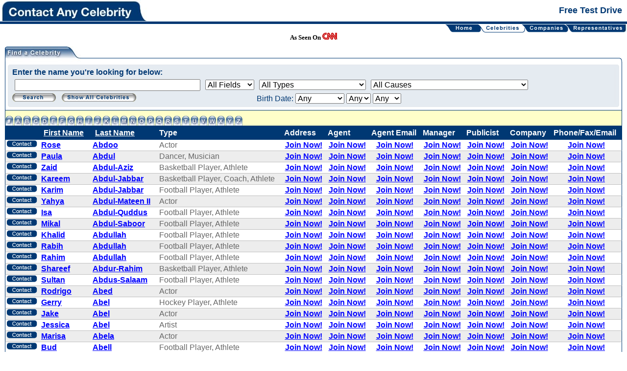

--- FILE ---
content_type: text/html;charset=ISO-8859-1
request_url: https://www.contactanycelebrity.com/trial/do/celebrityList;jsessionid=E4BE16026FB68732296941A9C9FEA3DE?d-16544-p=3
body_size: 8024
content:







<!DOCTYPE HTML PUBLIC "-//W3C//DTD HTML 4.0 Transitional//EN" >


<html>
<head>
    <!-- Google Tag Manager -->
    <script type="1ff7896234e5de85d635b518-text/javascript">(function(w,d,s,l,i){w[l]=w[l]||[];w[l].push({'gtm.start':
            new Date().getTime(),event:'gtm.js'});var f=d.getElementsByTagName(s)[0],
        j=d.createElement(s),dl=l!='dataLayer'?'&l='+l:'';j.async=true;j.src=
        'https://www.googletagmanager.com/gtm.js?id='+i+dl;f.parentNode.insertBefore(j,f);
    })(window,document,'script','dataLayer','GTM-PRL2W8S');</script>
    <!-- End Google Tag Manager -->

    <title>Contact Any Celebrity - Celebrity List</title>
    <meta http-equiv="Content-Type" content="text/html;charset=utf-8"/>
    <link rel="stylesheet" type="text/css" href="../style.css"/>
    <meta name="googlebot" content="noindex">
</head>

<body>
<!-- Google Tag Manager (noscript) -->
<noscript><iframe src="https://www.googletagmanager.com/ns.html?id=GTM-PRL2W8S"
                  height="0" width="0" style="display:none;visibility:hidden"></iframe></noscript>
<!-- End Google Tag Manager (noscript) -->

<!--Header-->
<table cellpadding="0" cellspacing="0" border="0" width="100%">
    <tr>
        <td align="left" class="Header" style="padding:0 0 1px 0"><a href="https://contactanycelebrity.com/" style="padding:0"><img src="../images/HeaderLogo.jpg" /></a></td>
        <td align="right" class="Header">Free Test Drive</td>
    </tr>
    <tr>
        <td colspan="2" align="right" class="NavBar">

            
            
                <table cellpadding="0" cellspacing="0" border="0" width="100%">
    <tr>
        <td align="right" valign="top">
            <table cellpadding="0" cellspacing="0" border="0">
                <tr>
                    <td><a href="../../"><img src="../images/BtnHomeN.gif" border="0" alt="Home"></a></td>
                    <td><a href="../../"><img src="../images/ActiveRight.gif" border="0" alt="Home"></a></td>
                    <td><a href="../do/celebrityList"><img src="../images/BtnCelebritiesA.gif" border="0" alt="Celebrities"></a></td>
                    <td><a href="../do/celebrityList"><img src="../images/ActiveLeft.gif" border="0" alt="Celebrities"></a></td>
                    <td><a href="../do/companyList"><img src="../images/BtnCompaniesN.gif" border="0" alt="Companies"></a></td>
                    <td><a href="../do/companyList"><img src="../images/Inactive.gif" border="0" alt="Companies"></a></td>
                    <td><a href="../do/agentList"><img src="../images/BtnRepresentativesN.gif" border="0" alt="Representatives"></a></td>
                    <td><a href="../do/agentList"><img src="../images/BtnMenuEndN.jpg" border="0" alt="Representatives"></a></td>
                </tr>
            </table>
        </td>
    </tr>
</table>


            
            <!--END menu -->

            <center>
                <font face="Verdana" size="2"><b>As Seen On <img border="0" src="../images/cnn.gif" width="31" height="14"></b></font>
            </center>
        </td>
    </tr>
    <tr>
        <td colspan="2" valign="top">

            <!--<br/>-->
            <!-- BODY -->
            
            
                







<script type="1ff7896234e5de85d635b518-text/javascript">
    function confirmDeletecelebrity(id)
    {
        if (confirm("Are you sure you want to delete it?"))
            window.top.location.href = "../do/celebrityDelete?id=" + id;
    }

    function searchByLetter(letter)
    {
        document.celebritySearchForm.searchLetter.value = letter;
        document.celebritySearchForm.submit();
    }
</script>

<form name="celebritySearchForm" method="post" action="/trial/do/celebrityList;jsessionid=C46051E4ADF3D80FB11DC6F770BC74F9">
    <input type="hidden" name="step" value="1">
    <input type="hidden" name="searchLetter" value="">

    <table cellpadding="10" cellspacing="0" border="0" width="100%">
        <tr>
            <td valign="top">

                <table cellpadding="0" cellspacing="0" border="0" width="100%">
                    <tr>
                        <td style="width:4px;"><img src="../images/CornerLeft.gif"></td>
                        <td class="HdrBorderBottom"><img src="../images/HdrFindaCelebrity.jpg"></td>
                        <td style="width:7px;"><img src="../images/CornerRight.gif"></td>
                    </tr>
                    <tr>
                        <td class="BorderLeftRight" colspan="3" align="left">
                            <table cellpadding="0" cellspacing="0" border="0" width="100%">
                                <tr>
                                    <td width="9" class="FilterTop"><img src="../images/FilterCornerLeft.gif"></td>
                                    <td class="FilterTop"><img src="../images/FilterTop.gif"></td>
                                    <td align="right" width="9" class="FilterTop">
                                        <img src="../images/FilterCornerRight.gif"></td>
                                </tr>
                                <tr>
                                    <td width="9" class="FilterLeft"><img src="../images/FilterLeft.gif"></td>
                                    <td class="FilterContent"><b>Enter the name you're looking for below:</b><br>
                                        <table cellpadding="0" cellspacing="0" border="0" width="100%">
                                            <tr>
                                                <td class="Padding"><input type="text" name="searchText" size="40" value=""></td>
                                                <td class="Padding">
                                                    <select name="field"><option value="0" selected="selected">All Fields</option>
                                                        <option value="1">First Name</option>
                                                        <option value="2">Last Name</option>
                                                        <option value="3">Address</option>
                                                        <option value="4">City</option>
                                                        <option value="5">State</option>
                                                        <option value="6">Zip</option>
                                                        <option value="7">Country</option></select>
                                                </td>
                                                <td class="Padding">
                                                    
                                                    <select name="typeId"><option value="0" selected="selected">All Types</option>
                                                        <option value="125">Activist</option>
<option value="1">Actor</option>
<option value="3">Adult Film Star</option>
<option value="5">Animator</option>
<option value="8">Artist</option>
<option value="180">Astrologist/Medium/Psychic</option>
<option value="9">Astronaut</option>
<option value="11">Athlete</option>
<option value="12">Attorney</option>
<option value="15">Baseball Player</option>
<option value="162">Basketball Coach</option>
<option value="16">Basketball Player</option>
<option value="17">Beauty Pageant Winner</option>
<option value="22">Boxer</option>
<option value="23">Business Person</option>
<option value="26">Chef</option>
<option value="181">Choreographer</option>
<option value="182">Cinematographer</option>
<option value="30">Coach</option>
<option value="31">Comedian</option>
<option value="170">Commentator</option>
<option value="33">Composer</option>
<option value="35">Congressman</option>
<option value="32">Correspondent</option>
<option value="152">Cycler</option>
<option value="41">Dancer</option>
<option value="158">Decathlon Athlete</option>
<option value="42">Designer</option>
<option value="44">Director</option>
<option value="40">DJ</option>
<option value="45">Doctor</option>
<option value="58">Fashion Designer</option>
<option value="59">Figure Skater</option>
<option value="64">Fitness Expert</option>
<option value="66">Football Coach</option>
<option value="65">Football Executive</option>
<option value="67">Football Player</option>
<option value="68">Game Show Host</option>
<option value="71">Golfer</option>
<option value="74">Gymnast</option>
<option value="159">Heisman Trophy Winner</option>
<option value="77">Hockey Player</option>
<option value="178">Impersonator</option>
<option value="148">Internet Star</option>
<option value="81">Journalist</option>
<option value="82">Judge</option>
<option value="87">Magician</option>
<option value="144">Misc</option>
<option value="179">Mixed Martial Arts</option>
<option value="89">Model</option>
<option value="183">Motorcycle Racer</option>
<option value="93">Music Group</option>
<option value="95">Musician</option>
<option value="96">Nobel Prize Laureate</option>
<option value="98">Olympic Athlete</option>
<option value="101">Photographer</option>
<option value="103">Politician</option>
<option value="104">President</option>
<option value="105">Prime Minister</option>
<option value="109">Producer</option>
<option value="111">Race Car Driver</option>
<option value="112">Radio Personality</option>
<option value="113">Reality Star</option>
<option value="115">Religious Leader</option>
<option value="117">Royalty</option>
<option value="147">Rugby Player</option>
<option value="184">Scientist</option>
<option value="120">Senator</option>
<option value="121">Skateboarder</option>
<option value="122">Skier</option>
<option value="123">Snowboarder</option>
<option value="124">Soccer Player</option>
<option value="160">Softball Player</option>
<option value="126">Songwriter</option>
<option value="128">Speed Skater</option>
<option value="129">Sportscaster</option>
<option value="131">Swimmer</option>
<option value="132">Talk Show Host</option>
<option value="133">Television Host</option>
<option value="134">Tennis Player</option>
<option value="135">Track Athlete</option>
<option value="138">Volleyball Player</option>
<option value="153">Water Polo Player</option>
<option value="161">Weightlifter</option>
<option value="141">Wrestler</option>
<option value="142">Writer</option></select>
                                                </td>
                                                <td class="Padding" width="100%">
                                                    
                                                    <select name="causeId"><option value="0" selected="selected">All Causes</option>
                                                        <option value="108">Addiction</option>
<option value="1">ADHD</option>
<option value="93">Adoption</option>
<option value="2">AIDS</option>
<option value="3">Alcohol Prevention</option>
<option value="4">ALS (amyrotrophic lateral sclerosis)</option>
<option value="5">Alzheimer&#39;s</option>
<option value="6">Animals</option>
<option value="102">Arthritis</option>
<option value="7">Arts Education</option>
<option value="110">Asperger&#39;s Syndrome</option>
<option value="8">Ataxia-Telangiectasia (A-T)</option>
<option value="9">Autism</option>
<option value="10">Birth Defects</option>
<option value="11">Blindness</option>
<option value="12">Breast Cancer</option>
<option value="97">Bullying (Anti)</option>
<option value="13">Cancer</option>
<option value="14">Children</option>
<option value="107">Christianity</option>
<option value="15">Civil Rights</option>
<option value="16">Cystic Fibrosis</option>
<option value="17">Deafness</option>
<option value="104">Dementia</option>
<option value="18">Depression</option>
<option value="20">Diabetes</option>
<option value="19">Disabilities</option>
<option value="87">Disaster Relief</option>
<option value="21">Domestic Violence</option>
<option value="46">Down Syndrome</option>
<option value="23">Drug Abuse</option>
<option value="24">Dyslexia</option>
<option value="25">Eating Disorders</option>
<option value="26">Education</option>
<option value="27">Environment</option>
<option value="28">Epilepsy</option>
<option value="29">Fibromyalgia</option>
<option value="30">Foster Care</option>
<option value="31">Gang Violence</option>
<option value="34">Gun Control</option>
<option value="37">Health Care</option>
<option value="39">Health Education</option>
<option value="35">Hearing Impairment</option>
<option value="36">Heart Disease</option>
<option value="38">Heart Disease</option>
<option value="40">HED (Hypohidrotic Ectodermal Dysplasia)</option>
<option value="41">Hepatitis C</option>
<option value="88">Historic Preservation</option>
<option value="42">Homelessness</option>
<option value="43">Human Rights</option>
<option value="106">Human Trafficking</option>
<option value="94">Hunger</option>
<option value="44">IBS</option>
<option value="45">Kidney Disease</option>
<option value="47">Land Mines</option>
<option value="48">Leukemia</option>
<option value="32">LGBTQ+ Rights</option>
<option value="33">LGBTQ+ Youth</option>
<option value="49">Literacy</option>
<option value="50">Liver Disease</option>
<option value="51">Lou Gehrig&#39;s Disease</option>
<option value="89">Lupus</option>
<option value="100">Lyme Disease</option>
<option value="103">Marijuana Legalization</option>
<option value="52">Mental Health</option>
<option value="53">Multiple Sclerosis</option>
<option value="54">Muscular Dystrophy</option>
<option value="55">Music Education</option>
<option value="56">Obesity/Weight Loss</option>
<option value="57">Osteoporosis</option>
<option value="58">Paralysis</option>
<option value="59">Parkinsons</option>
<option value="60">Patient Support</option>
<option value="61">Peace</option>
<option value="62">Pediatric AIDS</option>
<option value="91">Poverty</option>
<option value="63">Prostate Cancer</option>
<option value="64">Rape/Sexual Abuse</option>
<option value="65">Red Cross</option>
<option value="66">Refugees</option>
<option value="67">Rett Syndrome</option>
<option value="68">Salvation Army</option>
<option value="69">Sarcoidosis</option>
<option value="70">SARS</option>
<option value="71">Self-Esteem</option>
<option value="72">Senior Citizens</option>
<option value="73">Sexually Transmitted Diseases</option>
<option value="86">Sickle Cell</option>
<option value="74">Sickle Cell Disease</option>
<option value="75">Smoking &amp; Smoking-Related Illnesses</option>
<option value="76">Special Education</option>
<option value="109">Speech/Stuttering</option>
<option value="98">Spine Disorders</option>
<option value="78">Teen Pregnancy</option>
<option value="77">Teens</option>
<option value="105">Thyroid Disease</option>
<option value="101">Transgender Rights</option>
<option value="79">Tuberous Sclerosis Complex</option>
<option value="80">Twinless Twins</option>
<option value="81">Underprivileged Children</option>
<option value="82">UNICEF</option>
<option value="95">Veterans</option>
<option value="96">Vision</option>
<option value="83">Women&#39;s Rights</option>
<option value="84">World Poverty</option>
<option value="85">WWF</option></select>
                                                </td>
                                            </tr>
                                            
                                            <tr>
                                                <td colspan="2">
                                                        <a href="javascript:searchByLetter('')"><img src="../images/BtnSearch.gif" border="0" alt="search"></a>
                                                        &nbsp;&nbsp;<a href="../do/celebrityList"><img src="../images/BtnShowAllCelebrities.gif" border="0" alt="search"></a>
                                                </td>
                                                <td align="left" colspan="2" valign="middle" class="FilterContent" nowrap="true">
                                                    Birth Date:
                                                    
                                                    <select name="birthMonth" tabindex="19"><option value="0" selected="selected">Any</option>
                                                        <option value="1">January</option>
<option value="2">February</option>
<option value="3">March</option>
<option value="4">April</option>
<option value="5">May</option>
<option value="6">June</option>
<option value="7">July</option>
<option value="8">August</option>
<option value="9">September</option>
<option value="10">October</option>
<option value="11">November</option>
<option value="12">December</option></select>
                                                    
                                                    <select name="birthDay" tabindex="19"><option value="0" selected="selected">Any</option>
                                                        <option value="1">1</option>
<option value="2">2</option>
<option value="3">3</option>
<option value="4">4</option>
<option value="5">5</option>
<option value="6">6</option>
<option value="7">7</option>
<option value="8">8</option>
<option value="9">9</option>
<option value="10">10</option>
<option value="11">11</option>
<option value="12">12</option>
<option value="13">13</option>
<option value="14">14</option>
<option value="15">15</option>
<option value="16">16</option>
<option value="17">17</option>
<option value="18">18</option>
<option value="19">19</option>
<option value="20">20</option>
<option value="21">21</option>
<option value="22">22</option>
<option value="23">23</option>
<option value="24">24</option>
<option value="25">25</option>
<option value="26">26</option>
<option value="27">27</option>
<option value="28">28</option>
<option value="29">29</option>
<option value="30">30</option>
<option value="31">31</option></select>
                                                    
                                                    <select name="birthYear" tabindex="19"><option value="0" selected="selected">Any</option>
                                                        <option value="2025">2025</option>
<option value="2024">2024</option>
<option value="2023">2023</option>
<option value="2022">2022</option>
<option value="2021">2021</option>
<option value="2020">2020</option>
<option value="2019">2019</option>
<option value="2018">2018</option>
<option value="2017">2017</option>
<option value="2016">2016</option>
<option value="2015">2015</option>
<option value="2014">2014</option>
<option value="2013">2013</option>
<option value="2012">2012</option>
<option value="2011">2011</option>
<option value="2010">2010</option>
<option value="2009">2009</option>
<option value="2008">2008</option>
<option value="2007">2007</option>
<option value="2006">2006</option>
<option value="2005">2005</option>
<option value="2004">2004</option>
<option value="2003">2003</option>
<option value="2002">2002</option>
<option value="2001">2001</option>
<option value="2000">2000</option>
<option value="1999">1999</option>
<option value="1998">1998</option>
<option value="1997">1997</option>
<option value="1996">1996</option>
<option value="1995">1995</option>
<option value="1994">1994</option>
<option value="1993">1993</option>
<option value="1992">1992</option>
<option value="1991">1991</option>
<option value="1990">1990</option>
<option value="1989">1989</option>
<option value="1988">1988</option>
<option value="1987">1987</option>
<option value="1986">1986</option>
<option value="1985">1985</option>
<option value="1984">1984</option>
<option value="1983">1983</option>
<option value="1982">1982</option>
<option value="1981">1981</option>
<option value="1980">1980</option>
<option value="1979">1979</option>
<option value="1978">1978</option>
<option value="1977">1977</option>
<option value="1976">1976</option>
<option value="1975">1975</option>
<option value="1974">1974</option>
<option value="1973">1973</option>
<option value="1972">1972</option>
<option value="1971">1971</option>
<option value="1970">1970</option>
<option value="1969">1969</option>
<option value="1968">1968</option>
<option value="1967">1967</option>
<option value="1966">1966</option>
<option value="1965">1965</option>
<option value="1964">1964</option>
<option value="1963">1963</option>
<option value="1962">1962</option>
<option value="1961">1961</option>
<option value="1960">1960</option>
<option value="1959">1959</option>
<option value="1958">1958</option>
<option value="1957">1957</option>
<option value="1956">1956</option>
<option value="1955">1955</option>
<option value="1954">1954</option>
<option value="1953">1953</option>
<option value="1952">1952</option>
<option value="1951">1951</option>
<option value="1950">1950</option>
<option value="1949">1949</option>
<option value="1948">1948</option>
<option value="1947">1947</option>
<option value="1946">1946</option>
<option value="1945">1945</option>
<option value="1944">1944</option>
<option value="1943">1943</option>
<option value="1942">1942</option>
<option value="1941">1941</option>
<option value="1940">1940</option>
<option value="1939">1939</option>
<option value="1938">1938</option>
<option value="1937">1937</option>
<option value="1936">1936</option>
<option value="1935">1935</option>
<option value="1934">1934</option>
<option value="1933">1933</option>
<option value="1932">1932</option>
<option value="1931">1931</option>
<option value="1930">1930</option>
<option value="1929">1929</option>
<option value="1928">1928</option>
<option value="1927">1927</option>
<option value="1926">1926</option>
<option value="1925">1925</option>
<option value="1924">1924</option>
<option value="1923">1923</option>
<option value="1922">1922</option>
<option value="1921">1921</option>
<option value="1920">1920</option>
<option value="1919">1919</option>
<option value="1918">1918</option>
<option value="1917">1917</option>
<option value="1916">1916</option>
<option value="1915">1915</option>
<option value="1914">1914</option>
<option value="1913">1913</option>
<option value="1912">1912</option>
<option value="1911">1911</option>
<option value="1910">1910</option>
<option value="1909">1909</option>
<option value="1908">1908</option>
<option value="1907">1907</option>
<option value="1906">1906</option>
<option value="1905">1905</option>
<option value="1904">1904</option>
<option value="1903">1903</option>
<option value="1902">1902</option>
<option value="1901">1901</option>
<option value="1900">1900</option>
<option value="1899">1899</option>
<option value="1898">1898</option>
<option value="1897">1897</option>
<option value="1896">1896</option>
<option value="1895">1895</option>
<option value="1894">1894</option>
<option value="1893">1893</option>
<option value="1892">1892</option>
<option value="1891">1891</option>
<option value="1890">1890</option>
<option value="1889">1889</option>
<option value="1888">1888</option>
<option value="1887">1887</option>
<option value="1886">1886</option>
<option value="1885">1885</option>
<option value="1884">1884</option>
<option value="1883">1883</option>
<option value="1882">1882</option>
<option value="1881">1881</option>
<option value="1880">1880</option>
<option value="1879">1879</option>
<option value="1878">1878</option>
<option value="1877">1877</option>
<option value="1876">1876</option></select>
                                                </td>
                                            </tr>
                                        </table>
                                    </td>
                                    <td align="right" width="9" class="FilterRight">
                                        <img src="../images/FilterRight.gif"></td>
                                </tr>
                                <tr>
                                    <td width="9" class="FilterBottom"><img src="../images/FilterCornerLeftBot.gif"></td>
                                    <td class="FilterBottom"><img src="../images/FilterBottom.gif"></td>
                                    <td align="right" width="9" class="FilterBottom">
                                        <img src="../images/FilterCornerRightBot.gif"></td>
                                </tr>
                            </table>
                        </td>
                    </tr>
                    <tr>
                        <td colspan="3" class="BorderLeftRight2">
                            <table cellpadding="0" cellspacing="0" border="0" width="100%">
                                <tr>
                                    <td class="PanelTitleTabs" valign="bottom" align="left">
                                        <table cellpadding="0" cellspacing="0" border="0">
    <tr>
        <td valign="bottom" class="TabPad">
            <a href="javascript:searchByLetter('#')"><img src="../images/TabNumber.gif" border="0" alt="#"></a></td>
        <td valign="bottom" class="TabPad">
            <a href="javascript:searchByLetter('a')"><img src="../images/TabA.gif" border="0" alt="A"></a></td>
        <td valign="bottom" class="TabPad">
            <a href="javascript:searchByLetter('b')"><img src="../images/TabB.gif" border="0" alt="B"></a></td>
        <td valign="bottom" class="TabPad">
            <a href="javascript:searchByLetter('c')"><img src="../images/TabC.gif" border="0" alt="C"></a></td>
        <td valign="bottom" class="TabPad">
            <a href="javascript:searchByLetter('d')"><img src="../images/TabD.gif" border="0" alt="D"></a></td>
        <td valign="bottom" class="TabPad">
            <a href="javascript:searchByLetter('e')"><img src="../images/TabE.gif" border="0" alt="E"></a></td>
        <td valign="bottom" class="TabPad">
            <a href="javascript:searchByLetter('f')"><img src="../images/TabF.gif" border="0" alt="F"></a></td>
        <td valign="bottom" class="TabPad">
            <a href="javascript:searchByLetter('g')"><img src="../images/TabG.gif" border="0" alt="G"></a></td>
        <td valign="bottom" class="TabPad">
            <a href="javascript:searchByLetter('h')"><img src="../images/TabH.gif" border="0" alt="H"></a></td>
        <td valign="bottom" class="TabPad">
            <a href="javascript:searchByLetter('i')"><img src="../images/TabI.gif" border="0" alt="I"></a></td>
        <td valign="bottom" class="TabPad">
            <a href="javascript:searchByLetter('j')"><img src="../images/TabJ.gif" border="0" alt="J"></a></td>
        <td valign="bottom" class="TabPad">
            <a href="javascript:searchByLetter('k')"><img src="../images/TabK.gif" border="0" alt="K"></a></td>
        <td valign="bottom" class="TabPad">
            <a href="javascript:searchByLetter('l')"><img src="../images/TabL.gif" border="0" alt="L"></a></td>
        <td valign="bottom" class="TabPad">
            <a href="javascript:searchByLetter('m')"><img src="../images/TabM.gif" border="0" alt="M"></a></td>
        <td valign="bottom" class="TabPad">
            <a href="javascript:searchByLetter('n')"><img src="../images/TabN.gif" border="0" alt="N"></a></td>
        <td valign="bottom" class="TabPad">
            <a href="javascript:searchByLetter('o')"><img src="../images/TabO.gif" border="0" alt="O"></a></td>
        <td valign="bottom" class="TabPad">
            <a href="javascript:searchByLetter('p')"><img src="../images/TabP.gif" border="0" alt="P"></a></td>
        <td valign="bottom" class="TabPad">
            <a href="javascript:searchByLetter('q')"><img src="../images/TabQ.gif" border="0" alt="Q"></a></td>
        <td valign="bottom" class="TabPad">
            <a href="javascript:searchByLetter('r')"><img src="../images/TabR.gif" border="0" alt="R"></a></td>
        <td valign="bottom" class="TabPad">
            <a href="javascript:searchByLetter('s')"><img src="../images/TabS.gif" border="0" alt="S"></a></td>
        <td valign="bottom" class="TabPad">
            <a href="javascript:searchByLetter('t')"><img src="../images/TabT.gif" border="0" alt="T"></a></td>
        <td valign="bottom" class="TabPad">
            <a href="javascript:searchByLetter('u')"><img src="../images/TabU.gif" border="0" alt="U"></a></td>
        <td valign="bottom" class="TabPad">
            <a href="javascript:searchByLetter('v')"><img src="../images/TabV.gif" border="0" alt="V"></a></td>
        <td valign="bottom" class="TabPad">
            <a href="javascript:searchByLetter('w')"><img src="../images/TabW.gif" border="0" alt="W"></a></td>
        <td valign="bottom" class="TabPad">
            <a href="javascript:searchByLetter('x')"><img src="../images/TabX.gif" border="0" alt="X"></a></td>
        <td valign="bottom" class="TabPad">
            <a href="javascript:searchByLetter('y')"><img src="../images/TabY.gif" border="0" alt="Y"></a></td>
        <td valign="bottom" class="TabPad">
            <a href="javascript:searchByLetter('z')"><img src="../images/TabZ.gif" border="0" alt="Z"></a></td>
    </tr>
</table>
                                    </td>
                                    <td class="PanelTitle">&nbsp;</td>
                                </tr>
                            </table>
                        </td>
                    </tr>
                    <tr>
                        <td class="" colspan="3">
                            
<table cellspacing="0" style="width:100%" id="row" class="PanelContainer dstable" cellpadding="0">
<thead>
<tr>
<th class="SortText"></th>
<th class="SortText sortable">
<a href="../do/celebrityList;jsessionid=C46051E4ADF3D80FB11DC6F770BC74F9?d-16544-p=1&amp;d-16544-s=1&amp;d-16544-o=2">First Name</a></th>
<th class="SortText sortable">
<a href="../do/celebrityList;jsessionid=C46051E4ADF3D80FB11DC6F770BC74F9?d-16544-p=1&amp;d-16544-s=2&amp;d-16544-o=2">Last Name</a></th>
<th class="SortText">Type</th>
<th class="SortText">Address</th>
<th class="SortText">Agent</th>
<th class="SortText">Agent Email</th>
<th class="SortText">Manager</th>
<th class="SortText">Publicist</th>
<th class="SortText">Company</th>
<th class="SortText">Phone/Fax/Email</th></tr></thead>
<tfoot>
                                    <tr>
                                        <td align="right" colspan="11" valign="middle" class="BorderLeftRight Label" nowrap="true">
                                            Records per page:
                                            <input type="radio" name="pageSize" value="20" checked="checked" onclick="if (!window.__cfRLUnblockHandlers) return false; document.celebritySearchForm.submit();" data-cf-modified-1ff7896234e5de85d635b518-="">20
                                            <input type="radio" name="pageSize" value="50" onclick="if (!window.__cfRLUnblockHandlers) return false; document.celebritySearchForm.submit();" data-cf-modified-1ff7896234e5de85d635b518-="">50
                                            <input type="radio" name="pageSize" value="100" onclick="if (!window.__cfRLUnblockHandlers) return false; document.celebritySearchForm.submit();" data-cf-modified-1ff7896234e5de85d635b518-="">100
                                            <input type="radio" name="pageSize" value="200" onclick="if (!window.__cfRLUnblockHandlers) return false; document.celebritySearchForm.submit();" data-cf-modified-1ff7896234e5de85d635b518-="">200
                                            <input type="radio" name="pageSize" value="500" onclick="if (!window.__cfRLUnblockHandlers) return false; document.celebritySearchForm.submit();" data-cf-modified-1ff7896234e5de85d635b518-="">500
                                        </td>
                                    </tr>
                                </tfoot>
<tbody>
<tr class="odd">
<td class="CellListLeft" style="white-space:nowrap;text-align:center">
                                    <a href="../do/celebrityView?name=Rose-Abdoo&id=67694"><img src="../images/btn_contact.gif" alt="Detail" border="0"/></a>
                                    
                                </td>
<td class="CellListBoldBlueLinks">
                                    <a href="../do/celebrityView?name=Rose-Abdoo&id=67694">Rose</a>&nbsp;
                                </td>
<td class="CellListBoldBlueLinks">
                                    <a href="../do/celebrityView?name=Rose-Abdoo&id=67694">Abdoo</a>&nbsp;
                                </td>
<td class="CellList">Actor</td>
<td class="CellList" style="text-align:center;">
                                    <a href="../do/celebrityView?name=Rose-Abdoo&id=67694">Join Now!</a>
                                </td>
<td class="CellList" style="text-align:center;">
                                    <a href="../do/celebrityView?name=Rose-Abdoo&id=67694">Join Now!</a>
                                </td>
<td class="CellList" style="text-align:center;">
                                    <a href="../do/celebrityView?name=Rose-Abdoo&id=67694">Join Now!</a>
                                </td>
<td class="CellList" style="text-align:center;">
                                    <a href="../do/celebrityView?name=Rose-Abdoo&id=67694">Join Now!</a>
                                </td>
<td class="CellList" style="text-align:center;">
                                    <a href="../do/celebrityView?name=Rose-Abdoo&id=67694">Join Now!</a>
                                </td>
<td class="CellList" style="text-align:center;">
                                    <a href="../do/celebrityView?name=Rose-Abdoo&id=67694">Join Now!</a>
                                </td>
<td class="CellListRight" style="text-align:center;">
                                    <a href="../do/celebrityView?name=Rose-Abdoo&id=67694">Join Now!</a>
                                </td></tr>
<tr class="even">
<td class="CellListLeft" style="white-space:nowrap;text-align:center">
                                    <a href="../do/celebrityView?name=Paula-Abdul&id=11"><img src="../images/btn_contact.gif" alt="Detail" border="0"/></a>
                                    
                                </td>
<td class="CellListBoldBlueLinks">
                                    <a href="../do/celebrityView?name=Paula-Abdul&id=11">Paula</a>&nbsp;
                                </td>
<td class="CellListBoldBlueLinks">
                                    <a href="../do/celebrityView?name=Paula-Abdul&id=11">Abdul</a>&nbsp;
                                </td>
<td class="CellList">Dancer, Musician</td>
<td class="CellList" style="text-align:center;">
                                    <a href="../do/celebrityView?name=Paula-Abdul&id=11">Join Now!</a>
                                </td>
<td class="CellList" style="text-align:center;">
                                    <a href="../do/celebrityView?name=Paula-Abdul&id=11">Join Now!</a>
                                </td>
<td class="CellList" style="text-align:center;">
                                    <a href="../do/celebrityView?name=Paula-Abdul&id=11">Join Now!</a>
                                </td>
<td class="CellList" style="text-align:center;">
                                    <a href="../do/celebrityView?name=Paula-Abdul&id=11">Join Now!</a>
                                </td>
<td class="CellList" style="text-align:center;">
                                    <a href="../do/celebrityView?name=Paula-Abdul&id=11">Join Now!</a>
                                </td>
<td class="CellList" style="text-align:center;">
                                    <a href="../do/celebrityView?name=Paula-Abdul&id=11">Join Now!</a>
                                </td>
<td class="CellListRight" style="text-align:center;">
                                    <a href="../do/celebrityView?name=Paula-Abdul&id=11">Join Now!</a>
                                </td></tr>
<tr class="odd">
<td class="CellListLeft" style="white-space:nowrap;text-align:center">
                                    <a href="../do/celebrityView?name=Zaid-Abdul-Aziz&id=57221"><img src="../images/btn_contact.gif" alt="Detail" border="0"/></a>
                                    
                                </td>
<td class="CellListBoldBlueLinks">
                                    <a href="../do/celebrityView?name=Zaid-Abdul-Aziz&id=57221">Zaid</a>&nbsp;
                                </td>
<td class="CellListBoldBlueLinks">
                                    <a href="../do/celebrityView?name=Zaid-Abdul-Aziz&id=57221">Abdul-Aziz</a>&nbsp;
                                </td>
<td class="CellList">Basketball Player, Athlete</td>
<td class="CellList" style="text-align:center;">
                                    <a href="../do/celebrityView?name=Zaid-Abdul-Aziz&id=57221">Join Now!</a>
                                </td>
<td class="CellList" style="text-align:center;">
                                    <a href="../do/celebrityView?name=Zaid-Abdul-Aziz&id=57221">Join Now!</a>
                                </td>
<td class="CellList" style="text-align:center;">
                                    <a href="../do/celebrityView?name=Zaid-Abdul-Aziz&id=57221">Join Now!</a>
                                </td>
<td class="CellList" style="text-align:center;">
                                    <a href="../do/celebrityView?name=Zaid-Abdul-Aziz&id=57221">Join Now!</a>
                                </td>
<td class="CellList" style="text-align:center;">
                                    <a href="../do/celebrityView?name=Zaid-Abdul-Aziz&id=57221">Join Now!</a>
                                </td>
<td class="CellList" style="text-align:center;">
                                    <a href="../do/celebrityView?name=Zaid-Abdul-Aziz&id=57221">Join Now!</a>
                                </td>
<td class="CellListRight" style="text-align:center;">
                                    <a href="../do/celebrityView?name=Zaid-Abdul-Aziz&id=57221">Join Now!</a>
                                </td></tr>
<tr class="even">
<td class="CellListLeft" style="white-space:nowrap;text-align:center">
                                    <a href="../do/celebrityView?name=Kareem-Abdul-Jabbar&id=12"><img src="../images/btn_contact.gif" alt="Detail" border="0"/></a>
                                    
                                </td>
<td class="CellListBoldBlueLinks">
                                    <a href="../do/celebrityView?name=Kareem-Abdul-Jabbar&id=12">Kareem</a>&nbsp;
                                </td>
<td class="CellListBoldBlueLinks">
                                    <a href="../do/celebrityView?name=Kareem-Abdul-Jabbar&id=12">Abdul-Jabbar</a>&nbsp;
                                </td>
<td class="CellList">Basketball Player, Coach, Athlete</td>
<td class="CellList" style="text-align:center;">
                                    <a href="../do/celebrityView?name=Kareem-Abdul-Jabbar&id=12">Join Now!</a>
                                </td>
<td class="CellList" style="text-align:center;">
                                    <a href="../do/celebrityView?name=Kareem-Abdul-Jabbar&id=12">Join Now!</a>
                                </td>
<td class="CellList" style="text-align:center;">
                                    <a href="../do/celebrityView?name=Kareem-Abdul-Jabbar&id=12">Join Now!</a>
                                </td>
<td class="CellList" style="text-align:center;">
                                    <a href="../do/celebrityView?name=Kareem-Abdul-Jabbar&id=12">Join Now!</a>
                                </td>
<td class="CellList" style="text-align:center;">
                                    <a href="../do/celebrityView?name=Kareem-Abdul-Jabbar&id=12">Join Now!</a>
                                </td>
<td class="CellList" style="text-align:center;">
                                    <a href="../do/celebrityView?name=Kareem-Abdul-Jabbar&id=12">Join Now!</a>
                                </td>
<td class="CellListRight" style="text-align:center;">
                                    <a href="../do/celebrityView?name=Kareem-Abdul-Jabbar&id=12">Join Now!</a>
                                </td></tr>
<tr class="odd">
<td class="CellListLeft" style="white-space:nowrap;text-align:center">
                                    <a href="../do/celebrityView?name=Karim-Abdul-Jabbar&id=49494"><img src="../images/btn_contact.gif" alt="Detail" border="0"/></a>
                                    
                                </td>
<td class="CellListBoldBlueLinks">
                                    <a href="../do/celebrityView?name=Karim-Abdul-Jabbar&id=49494">Karim</a>&nbsp;
                                </td>
<td class="CellListBoldBlueLinks">
                                    <a href="../do/celebrityView?name=Karim-Abdul-Jabbar&id=49494">Abdul-Jabbar</a>&nbsp;
                                </td>
<td class="CellList">Football Player, Athlete</td>
<td class="CellList" style="text-align:center;">
                                    <a href="../do/celebrityView?name=Karim-Abdul-Jabbar&id=49494">Join Now!</a>
                                </td>
<td class="CellList" style="text-align:center;">
                                    <a href="../do/celebrityView?name=Karim-Abdul-Jabbar&id=49494">Join Now!</a>
                                </td>
<td class="CellList" style="text-align:center;">
                                    <a href="../do/celebrityView?name=Karim-Abdul-Jabbar&id=49494">Join Now!</a>
                                </td>
<td class="CellList" style="text-align:center;">
                                    <a href="../do/celebrityView?name=Karim-Abdul-Jabbar&id=49494">Join Now!</a>
                                </td>
<td class="CellList" style="text-align:center;">
                                    <a href="../do/celebrityView?name=Karim-Abdul-Jabbar&id=49494">Join Now!</a>
                                </td>
<td class="CellList" style="text-align:center;">
                                    <a href="../do/celebrityView?name=Karim-Abdul-Jabbar&id=49494">Join Now!</a>
                                </td>
<td class="CellListRight" style="text-align:center;">
                                    <a href="../do/celebrityView?name=Karim-Abdul-Jabbar&id=49494">Join Now!</a>
                                </td></tr>
<tr class="even">
<td class="CellListLeft" style="white-space:nowrap;text-align:center">
                                    <a href="../do/celebrityView?name=Yahya-Abdul-Mateen-II&id=83449"><img src="../images/btn_contact.gif" alt="Detail" border="0"/></a>
                                    
                                </td>
<td class="CellListBoldBlueLinks">
                                    <a href="../do/celebrityView?name=Yahya-Abdul-Mateen-II&id=83449">Yahya</a>&nbsp;
                                </td>
<td class="CellListBoldBlueLinks">
                                    <a href="../do/celebrityView?name=Yahya-Abdul-Mateen-II&id=83449">Abdul-Mateen II</a>&nbsp;
                                </td>
<td class="CellList">Actor</td>
<td class="CellList" style="text-align:center;">
                                    <a href="../do/celebrityView?name=Yahya-Abdul-Mateen-II&id=83449">Join Now!</a>
                                </td>
<td class="CellList" style="text-align:center;">
                                    <a href="../do/celebrityView?name=Yahya-Abdul-Mateen-II&id=83449">Join Now!</a>
                                </td>
<td class="CellList" style="text-align:center;">
                                    <a href="../do/celebrityView?name=Yahya-Abdul-Mateen-II&id=83449">Join Now!</a>
                                </td>
<td class="CellList" style="text-align:center;">
                                    <a href="../do/celebrityView?name=Yahya-Abdul-Mateen-II&id=83449">Join Now!</a>
                                </td>
<td class="CellList" style="text-align:center;">
                                    <a href="../do/celebrityView?name=Yahya-Abdul-Mateen-II&id=83449">Join Now!</a>
                                </td>
<td class="CellList" style="text-align:center;">
                                    <a href="../do/celebrityView?name=Yahya-Abdul-Mateen-II&id=83449">Join Now!</a>
                                </td>
<td class="CellListRight" style="text-align:center;">
                                    <a href="../do/celebrityView?name=Yahya-Abdul-Mateen-II&id=83449">Join Now!</a>
                                </td></tr>
<tr class="odd">
<td class="CellListLeft" style="white-space:nowrap;text-align:center">
                                    <a href="../do/celebrityView?name=Isa-Abdul-Quddus&id=81487"><img src="../images/btn_contact.gif" alt="Detail" border="0"/></a>
                                    
                                </td>
<td class="CellListBoldBlueLinks">
                                    <a href="../do/celebrityView?name=Isa-Abdul-Quddus&id=81487">Isa</a>&nbsp;
                                </td>
<td class="CellListBoldBlueLinks">
                                    <a href="../do/celebrityView?name=Isa-Abdul-Quddus&id=81487">Abdul-Quddus</a>&nbsp;
                                </td>
<td class="CellList">Football Player, Athlete</td>
<td class="CellList" style="text-align:center;">
                                    <a href="../do/celebrityView?name=Isa-Abdul-Quddus&id=81487">Join Now!</a>
                                </td>
<td class="CellList" style="text-align:center;">
                                    <a href="../do/celebrityView?name=Isa-Abdul-Quddus&id=81487">Join Now!</a>
                                </td>
<td class="CellList" style="text-align:center;">
                                    <a href="../do/celebrityView?name=Isa-Abdul-Quddus&id=81487">Join Now!</a>
                                </td>
<td class="CellList" style="text-align:center;">
                                    <a href="../do/celebrityView?name=Isa-Abdul-Quddus&id=81487">Join Now!</a>
                                </td>
<td class="CellList" style="text-align:center;">
                                    <a href="../do/celebrityView?name=Isa-Abdul-Quddus&id=81487">Join Now!</a>
                                </td>
<td class="CellList" style="text-align:center;">
                                    <a href="../do/celebrityView?name=Isa-Abdul-Quddus&id=81487">Join Now!</a>
                                </td>
<td class="CellListRight" style="text-align:center;">
                                    <a href="../do/celebrityView?name=Isa-Abdul-Quddus&id=81487">Join Now!</a>
                                </td></tr>
<tr class="even">
<td class="CellListLeft" style="white-space:nowrap;text-align:center">
                                    <a href="../do/celebrityView?name=Mikal-Abdul-Saboor&id=49496"><img src="../images/btn_contact.gif" alt="Detail" border="0"/></a>
                                    
                                </td>
<td class="CellListBoldBlueLinks">
                                    <a href="../do/celebrityView?name=Mikal-Abdul-Saboor&id=49496">Mikal</a>&nbsp;
                                </td>
<td class="CellListBoldBlueLinks">
                                    <a href="../do/celebrityView?name=Mikal-Abdul-Saboor&id=49496">Abdul-Saboor</a>&nbsp;
                                </td>
<td class="CellList">Football Player, Athlete</td>
<td class="CellList" style="text-align:center;">
                                    <a href="../do/celebrityView?name=Mikal-Abdul-Saboor&id=49496">Join Now!</a>
                                </td>
<td class="CellList" style="text-align:center;">
                                    <a href="../do/celebrityView?name=Mikal-Abdul-Saboor&id=49496">Join Now!</a>
                                </td>
<td class="CellList" style="text-align:center;">
                                    <a href="../do/celebrityView?name=Mikal-Abdul-Saboor&id=49496">Join Now!</a>
                                </td>
<td class="CellList" style="text-align:center;">
                                    <a href="../do/celebrityView?name=Mikal-Abdul-Saboor&id=49496">Join Now!</a>
                                </td>
<td class="CellList" style="text-align:center;">
                                    <a href="../do/celebrityView?name=Mikal-Abdul-Saboor&id=49496">Join Now!</a>
                                </td>
<td class="CellList" style="text-align:center;">
                                    <a href="../do/celebrityView?name=Mikal-Abdul-Saboor&id=49496">Join Now!</a>
                                </td>
<td class="CellListRight" style="text-align:center;">
                                    <a href="../do/celebrityView?name=Mikal-Abdul-Saboor&id=49496">Join Now!</a>
                                </td></tr>
<tr class="odd">
<td class="CellListLeft" style="white-space:nowrap;text-align:center">
                                    <a href="../do/celebrityView?name=Khalid-Abdullah&id=64736"><img src="../images/btn_contact.gif" alt="Detail" border="0"/></a>
                                    
                                </td>
<td class="CellListBoldBlueLinks">
                                    <a href="../do/celebrityView?name=Khalid-Abdullah&id=64736">Khalid</a>&nbsp;
                                </td>
<td class="CellListBoldBlueLinks">
                                    <a href="../do/celebrityView?name=Khalid-Abdullah&id=64736">Abdullah</a>&nbsp;
                                </td>
<td class="CellList">Football Player, Athlete</td>
<td class="CellList" style="text-align:center;">
                                    <a href="../do/celebrityView?name=Khalid-Abdullah&id=64736">Join Now!</a>
                                </td>
<td class="CellList" style="text-align:center;">
                                    <a href="../do/celebrityView?name=Khalid-Abdullah&id=64736">Join Now!</a>
                                </td>
<td class="CellList" style="text-align:center;">
                                    <a href="../do/celebrityView?name=Khalid-Abdullah&id=64736">Join Now!</a>
                                </td>
<td class="CellList" style="text-align:center;">
                                    <a href="../do/celebrityView?name=Khalid-Abdullah&id=64736">Join Now!</a>
                                </td>
<td class="CellList" style="text-align:center;">
                                    <a href="../do/celebrityView?name=Khalid-Abdullah&id=64736">Join Now!</a>
                                </td>
<td class="CellList" style="text-align:center;">
                                    <a href="../do/celebrityView?name=Khalid-Abdullah&id=64736">Join Now!</a>
                                </td>
<td class="CellListRight" style="text-align:center;">
                                    <a href="../do/celebrityView?name=Khalid-Abdullah&id=64736">Join Now!</a>
                                </td></tr>
<tr class="even">
<td class="CellListLeft" style="white-space:nowrap;text-align:center">
                                    <a href="../do/celebrityView?name=Rabih-Abdullah&id=64737"><img src="../images/btn_contact.gif" alt="Detail" border="0"/></a>
                                    
                                </td>
<td class="CellListBoldBlueLinks">
                                    <a href="../do/celebrityView?name=Rabih-Abdullah&id=64737">Rabih</a>&nbsp;
                                </td>
<td class="CellListBoldBlueLinks">
                                    <a href="../do/celebrityView?name=Rabih-Abdullah&id=64737">Abdullah</a>&nbsp;
                                </td>
<td class="CellList">Football Player, Athlete</td>
<td class="CellList" style="text-align:center;">
                                    <a href="../do/celebrityView?name=Rabih-Abdullah&id=64737">Join Now!</a>
                                </td>
<td class="CellList" style="text-align:center;">
                                    <a href="../do/celebrityView?name=Rabih-Abdullah&id=64737">Join Now!</a>
                                </td>
<td class="CellList" style="text-align:center;">
                                    <a href="../do/celebrityView?name=Rabih-Abdullah&id=64737">Join Now!</a>
                                </td>
<td class="CellList" style="text-align:center;">
                                    <a href="../do/celebrityView?name=Rabih-Abdullah&id=64737">Join Now!</a>
                                </td>
<td class="CellList" style="text-align:center;">
                                    <a href="../do/celebrityView?name=Rabih-Abdullah&id=64737">Join Now!</a>
                                </td>
<td class="CellList" style="text-align:center;">
                                    <a href="../do/celebrityView?name=Rabih-Abdullah&id=64737">Join Now!</a>
                                </td>
<td class="CellListRight" style="text-align:center;">
                                    <a href="../do/celebrityView?name=Rabih-Abdullah&id=64737">Join Now!</a>
                                </td></tr>
<tr class="odd">
<td class="CellListLeft" style="white-space:nowrap;text-align:center">
                                    <a href="../do/celebrityView?name=Rahim-Abdullah&id=64738"><img src="../images/btn_contact.gif" alt="Detail" border="0"/></a>
                                    
                                </td>
<td class="CellListBoldBlueLinks">
                                    <a href="../do/celebrityView?name=Rahim-Abdullah&id=64738">Rahim</a>&nbsp;
                                </td>
<td class="CellListBoldBlueLinks">
                                    <a href="../do/celebrityView?name=Rahim-Abdullah&id=64738">Abdullah</a>&nbsp;
                                </td>
<td class="CellList">Football Player, Athlete</td>
<td class="CellList" style="text-align:center;">
                                    <a href="../do/celebrityView?name=Rahim-Abdullah&id=64738">Join Now!</a>
                                </td>
<td class="CellList" style="text-align:center;">
                                    <a href="../do/celebrityView?name=Rahim-Abdullah&id=64738">Join Now!</a>
                                </td>
<td class="CellList" style="text-align:center;">
                                    <a href="../do/celebrityView?name=Rahim-Abdullah&id=64738">Join Now!</a>
                                </td>
<td class="CellList" style="text-align:center;">
                                    <a href="../do/celebrityView?name=Rahim-Abdullah&id=64738">Join Now!</a>
                                </td>
<td class="CellList" style="text-align:center;">
                                    <a href="../do/celebrityView?name=Rahim-Abdullah&id=64738">Join Now!</a>
                                </td>
<td class="CellList" style="text-align:center;">
                                    <a href="../do/celebrityView?name=Rahim-Abdullah&id=64738">Join Now!</a>
                                </td>
<td class="CellListRight" style="text-align:center;">
                                    <a href="../do/celebrityView?name=Rahim-Abdullah&id=64738">Join Now!</a>
                                </td></tr>
<tr class="even">
<td class="CellListLeft" style="white-space:nowrap;text-align:center">
                                    <a href="../do/celebrityView?name=Shareef-Abdur-Rahim&id=16358"><img src="../images/btn_contact.gif" alt="Detail" border="0"/></a>
                                    
                                </td>
<td class="CellListBoldBlueLinks">
                                    <a href="../do/celebrityView?name=Shareef-Abdur-Rahim&id=16358">Shareef</a>&nbsp;
                                </td>
<td class="CellListBoldBlueLinks">
                                    <a href="../do/celebrityView?name=Shareef-Abdur-Rahim&id=16358">Abdur-Rahim</a>&nbsp;
                                </td>
<td class="CellList">Basketball Player, Athlete</td>
<td class="CellList" style="text-align:center;">
                                    <a href="../do/celebrityView?name=Shareef-Abdur-Rahim&id=16358">Join Now!</a>
                                </td>
<td class="CellList" style="text-align:center;">
                                    <a href="../do/celebrityView?name=Shareef-Abdur-Rahim&id=16358">Join Now!</a>
                                </td>
<td class="CellList" style="text-align:center;">
                                    <a href="../do/celebrityView?name=Shareef-Abdur-Rahim&id=16358">Join Now!</a>
                                </td>
<td class="CellList" style="text-align:center;">
                                    <a href="../do/celebrityView?name=Shareef-Abdur-Rahim&id=16358">Join Now!</a>
                                </td>
<td class="CellList" style="text-align:center;">
                                    <a href="../do/celebrityView?name=Shareef-Abdur-Rahim&id=16358">Join Now!</a>
                                </td>
<td class="CellList" style="text-align:center;">
                                    <a href="../do/celebrityView?name=Shareef-Abdur-Rahim&id=16358">Join Now!</a>
                                </td>
<td class="CellListRight" style="text-align:center;">
                                    <a href="../do/celebrityView?name=Shareef-Abdur-Rahim&id=16358">Join Now!</a>
                                </td></tr>
<tr class="odd">
<td class="CellListLeft" style="white-space:nowrap;text-align:center">
                                    <a href="../do/celebrityView?name=Sultan-Abdus-Salaam&id=71769"><img src="../images/btn_contact.gif" alt="Detail" border="0"/></a>
                                    
                                </td>
<td class="CellListBoldBlueLinks">
                                    <a href="../do/celebrityView?name=Sultan-Abdus-Salaam&id=71769">Sultan</a>&nbsp;
                                </td>
<td class="CellListBoldBlueLinks">
                                    <a href="../do/celebrityView?name=Sultan-Abdus-Salaam&id=71769">Abdus-Salaam</a>&nbsp;
                                </td>
<td class="CellList">Football Player, Athlete</td>
<td class="CellList" style="text-align:center;">
                                    <a href="../do/celebrityView?name=Sultan-Abdus-Salaam&id=71769">Join Now!</a>
                                </td>
<td class="CellList" style="text-align:center;">
                                    <a href="../do/celebrityView?name=Sultan-Abdus-Salaam&id=71769">Join Now!</a>
                                </td>
<td class="CellList" style="text-align:center;">
                                    <a href="../do/celebrityView?name=Sultan-Abdus-Salaam&id=71769">Join Now!</a>
                                </td>
<td class="CellList" style="text-align:center;">
                                    <a href="../do/celebrityView?name=Sultan-Abdus-Salaam&id=71769">Join Now!</a>
                                </td>
<td class="CellList" style="text-align:center;">
                                    <a href="../do/celebrityView?name=Sultan-Abdus-Salaam&id=71769">Join Now!</a>
                                </td>
<td class="CellList" style="text-align:center;">
                                    <a href="../do/celebrityView?name=Sultan-Abdus-Salaam&id=71769">Join Now!</a>
                                </td>
<td class="CellListRight" style="text-align:center;">
                                    <a href="../do/celebrityView?name=Sultan-Abdus-Salaam&id=71769">Join Now!</a>
                                </td></tr>
<tr class="even">
<td class="CellListLeft" style="white-space:nowrap;text-align:center">
                                    <a href="../do/celebrityView?name=Rodrigo-Abed&id=14809"><img src="../images/btn_contact.gif" alt="Detail" border="0"/></a>
                                    
                                </td>
<td class="CellListBoldBlueLinks">
                                    <a href="../do/celebrityView?name=Rodrigo-Abed&id=14809">Rodrigo</a>&nbsp;
                                </td>
<td class="CellListBoldBlueLinks">
                                    <a href="../do/celebrityView?name=Rodrigo-Abed&id=14809">Abed</a>&nbsp;
                                </td>
<td class="CellList">Actor</td>
<td class="CellList" style="text-align:center;">
                                    <a href="../do/celebrityView?name=Rodrigo-Abed&id=14809">Join Now!</a>
                                </td>
<td class="CellList" style="text-align:center;">
                                    <a href="../do/celebrityView?name=Rodrigo-Abed&id=14809">Join Now!</a>
                                </td>
<td class="CellList" style="text-align:center;">
                                    <a href="../do/celebrityView?name=Rodrigo-Abed&id=14809">Join Now!</a>
                                </td>
<td class="CellList" style="text-align:center;">
                                    <a href="../do/celebrityView?name=Rodrigo-Abed&id=14809">Join Now!</a>
                                </td>
<td class="CellList" style="text-align:center;">
                                    <a href="../do/celebrityView?name=Rodrigo-Abed&id=14809">Join Now!</a>
                                </td>
<td class="CellList" style="text-align:center;">
                                    <a href="../do/celebrityView?name=Rodrigo-Abed&id=14809">Join Now!</a>
                                </td>
<td class="CellListRight" style="text-align:center;">
                                    <a href="../do/celebrityView?name=Rodrigo-Abed&id=14809">Join Now!</a>
                                </td></tr>
<tr class="odd">
<td class="CellListLeft" style="white-space:nowrap;text-align:center">
                                    <a href="../do/celebrityView?name=Gerry-Abel&id=70631"><img src="../images/btn_contact.gif" alt="Detail" border="0"/></a>
                                    
                                </td>
<td class="CellListBoldBlueLinks">
                                    <a href="../do/celebrityView?name=Gerry-Abel&id=70631">Gerry</a>&nbsp;
                                </td>
<td class="CellListBoldBlueLinks">
                                    <a href="../do/celebrityView?name=Gerry-Abel&id=70631">Abel</a>&nbsp;
                                </td>
<td class="CellList">Hockey Player, Athlete</td>
<td class="CellList" style="text-align:center;">
                                    <a href="../do/celebrityView?name=Gerry-Abel&id=70631">Join Now!</a>
                                </td>
<td class="CellList" style="text-align:center;">
                                    <a href="../do/celebrityView?name=Gerry-Abel&id=70631">Join Now!</a>
                                </td>
<td class="CellList" style="text-align:center;">
                                    <a href="../do/celebrityView?name=Gerry-Abel&id=70631">Join Now!</a>
                                </td>
<td class="CellList" style="text-align:center;">
                                    <a href="../do/celebrityView?name=Gerry-Abel&id=70631">Join Now!</a>
                                </td>
<td class="CellList" style="text-align:center;">
                                    <a href="../do/celebrityView?name=Gerry-Abel&id=70631">Join Now!</a>
                                </td>
<td class="CellList" style="text-align:center;">
                                    <a href="../do/celebrityView?name=Gerry-Abel&id=70631">Join Now!</a>
                                </td>
<td class="CellListRight" style="text-align:center;">
                                    <a href="../do/celebrityView?name=Gerry-Abel&id=70631">Join Now!</a>
                                </td></tr>
<tr class="even">
<td class="CellListLeft" style="white-space:nowrap;text-align:center">
                                    <a href="../do/celebrityView?name=Jake-Abel&id=66182"><img src="../images/btn_contact.gif" alt="Detail" border="0"/></a>
                                    
                                </td>
<td class="CellListBoldBlueLinks">
                                    <a href="../do/celebrityView?name=Jake-Abel&id=66182">Jake</a>&nbsp;
                                </td>
<td class="CellListBoldBlueLinks">
                                    <a href="../do/celebrityView?name=Jake-Abel&id=66182">Abel</a>&nbsp;
                                </td>
<td class="CellList">Actor</td>
<td class="CellList" style="text-align:center;">
                                    <a href="../do/celebrityView?name=Jake-Abel&id=66182">Join Now!</a>
                                </td>
<td class="CellList" style="text-align:center;">
                                    <a href="../do/celebrityView?name=Jake-Abel&id=66182">Join Now!</a>
                                </td>
<td class="CellList" style="text-align:center;">
                                    <a href="../do/celebrityView?name=Jake-Abel&id=66182">Join Now!</a>
                                </td>
<td class="CellList" style="text-align:center;">
                                    <a href="../do/celebrityView?name=Jake-Abel&id=66182">Join Now!</a>
                                </td>
<td class="CellList" style="text-align:center;">
                                    <a href="../do/celebrityView?name=Jake-Abel&id=66182">Join Now!</a>
                                </td>
<td class="CellList" style="text-align:center;">
                                    <a href="../do/celebrityView?name=Jake-Abel&id=66182">Join Now!</a>
                                </td>
<td class="CellListRight" style="text-align:center;">
                                    <a href="../do/celebrityView?name=Jake-Abel&id=66182">Join Now!</a>
                                </td></tr>
<tr class="odd">
<td class="CellListLeft" style="white-space:nowrap;text-align:center">
                                    <a href="../do/celebrityView?name=Jessica-Abel&id=15334"><img src="../images/btn_contact.gif" alt="Detail" border="0"/></a>
                                    
                                </td>
<td class="CellListBoldBlueLinks">
                                    <a href="../do/celebrityView?name=Jessica-Abel&id=15334">Jessica</a>&nbsp;
                                </td>
<td class="CellListBoldBlueLinks">
                                    <a href="../do/celebrityView?name=Jessica-Abel&id=15334">Abel</a>&nbsp;
                                </td>
<td class="CellList">Artist</td>
<td class="CellList" style="text-align:center;">
                                    <a href="../do/celebrityView?name=Jessica-Abel&id=15334">Join Now!</a>
                                </td>
<td class="CellList" style="text-align:center;">
                                    <a href="../do/celebrityView?name=Jessica-Abel&id=15334">Join Now!</a>
                                </td>
<td class="CellList" style="text-align:center;">
                                    <a href="../do/celebrityView?name=Jessica-Abel&id=15334">Join Now!</a>
                                </td>
<td class="CellList" style="text-align:center;">
                                    <a href="../do/celebrityView?name=Jessica-Abel&id=15334">Join Now!</a>
                                </td>
<td class="CellList" style="text-align:center;">
                                    <a href="../do/celebrityView?name=Jessica-Abel&id=15334">Join Now!</a>
                                </td>
<td class="CellList" style="text-align:center;">
                                    <a href="../do/celebrityView?name=Jessica-Abel&id=15334">Join Now!</a>
                                </td>
<td class="CellListRight" style="text-align:center;">
                                    <a href="../do/celebrityView?name=Jessica-Abel&id=15334">Join Now!</a>
                                </td></tr>
<tr class="even">
<td class="CellListLeft" style="white-space:nowrap;text-align:center">
                                    <a href="../do/celebrityView?name=Marisa-Abela&id=86148"><img src="../images/btn_contact.gif" alt="Detail" border="0"/></a>
                                    
                                </td>
<td class="CellListBoldBlueLinks">
                                    <a href="../do/celebrityView?name=Marisa-Abela&id=86148">Marisa</a>&nbsp;
                                </td>
<td class="CellListBoldBlueLinks">
                                    <a href="../do/celebrityView?name=Marisa-Abela&id=86148">Abela</a>&nbsp;
                                </td>
<td class="CellList">Actor</td>
<td class="CellList" style="text-align:center;">
                                    <a href="../do/celebrityView?name=Marisa-Abela&id=86148">Join Now!</a>
                                </td>
<td class="CellList" style="text-align:center;">
                                    <a href="../do/celebrityView?name=Marisa-Abela&id=86148">Join Now!</a>
                                </td>
<td class="CellList" style="text-align:center;">
                                    <a href="../do/celebrityView?name=Marisa-Abela&id=86148">Join Now!</a>
                                </td>
<td class="CellList" style="text-align:center;">
                                    <a href="../do/celebrityView?name=Marisa-Abela&id=86148">Join Now!</a>
                                </td>
<td class="CellList" style="text-align:center;">
                                    <a href="../do/celebrityView?name=Marisa-Abela&id=86148">Join Now!</a>
                                </td>
<td class="CellList" style="text-align:center;">
                                    <a href="../do/celebrityView?name=Marisa-Abela&id=86148">Join Now!</a>
                                </td>
<td class="CellListRight" style="text-align:center;">
                                    <a href="../do/celebrityView?name=Marisa-Abela&id=86148">Join Now!</a>
                                </td></tr>
<tr class="odd">
<td class="CellListLeft" style="white-space:nowrap;text-align:center">
                                    <a href="../do/celebrityView?name=Bud-Abell&id=49497"><img src="../images/btn_contact.gif" alt="Detail" border="0"/></a>
                                    
                                </td>
<td class="CellListBoldBlueLinks">
                                    <a href="../do/celebrityView?name=Bud-Abell&id=49497">Bud</a>&nbsp;
                                </td>
<td class="CellListBoldBlueLinks">
                                    <a href="../do/celebrityView?name=Bud-Abell&id=49497">Abell</a>&nbsp;
                                </td>
<td class="CellList">Football Player, Athlete</td>
<td class="CellList" style="text-align:center;">
                                    <a href="../do/celebrityView?name=Bud-Abell&id=49497">Join Now!</a>
                                </td>
<td class="CellList" style="text-align:center;">
                                    <a href="../do/celebrityView?name=Bud-Abell&id=49497">Join Now!</a>
                                </td>
<td class="CellList" style="text-align:center;">
                                    <a href="../do/celebrityView?name=Bud-Abell&id=49497">Join Now!</a>
                                </td>
<td class="CellList" style="text-align:center;">
                                    <a href="../do/celebrityView?name=Bud-Abell&id=49497">Join Now!</a>
                                </td>
<td class="CellList" style="text-align:center;">
                                    <a href="../do/celebrityView?name=Bud-Abell&id=49497">Join Now!</a>
                                </td>
<td class="CellList" style="text-align:center;">
                                    <a href="../do/celebrityView?name=Bud-Abell&id=49497">Join Now!</a>
                                </td>
<td class="CellListRight" style="text-align:center;">
                                    <a href="../do/celebrityView?name=Bud-Abell&id=49497">Join Now!</a>
                                </td></tr>
<tr class="even">
<td class="CellListLeft" style="white-space:nowrap;text-align:center">
                                    <a href="../do/celebrityView?name=Tim-Abell&id=17280"><img src="../images/btn_contact.gif" alt="Detail" border="0"/></a>
                                    
                                </td>
<td class="CellListBoldBlueLinks">
                                    <a href="../do/celebrityView?name=Tim-Abell&id=17280">Tim</a>&nbsp;
                                </td>
<td class="CellListBoldBlueLinks">
                                    <a href="../do/celebrityView?name=Tim-Abell&id=17280">Abell</a>&nbsp;
                                </td>
<td class="CellList">Actor</td>
<td class="CellList" style="text-align:center;">
                                    <a href="../do/celebrityView?name=Tim-Abell&id=17280">Join Now!</a>
                                </td>
<td class="CellList" style="text-align:center;">
                                    <a href="../do/celebrityView?name=Tim-Abell&id=17280">Join Now!</a>
                                </td>
<td class="CellList" style="text-align:center;">
                                    <a href="../do/celebrityView?name=Tim-Abell&id=17280">Join Now!</a>
                                </td>
<td class="CellList" style="text-align:center;">
                                    <a href="../do/celebrityView?name=Tim-Abell&id=17280">Join Now!</a>
                                </td>
<td class="CellList" style="text-align:center;">
                                    <a href="../do/celebrityView?name=Tim-Abell&id=17280">Join Now!</a>
                                </td>
<td class="CellList" style="text-align:center;">
                                    <a href="../do/celebrityView?name=Tim-Abell&id=17280">Join Now!</a>
                                </td>
<td class="CellListRight" style="text-align:center;">
                                    <a href="../do/celebrityView?name=Tim-Abell&id=17280">Join Now!</a>
                                </td></tr></tbody></table><table cellpadding="0" cellspacing="0" border="0" width="100%"><tr><td valign="top"><img src="../images/CornerLeftBottom.gif"></td><td class="BorderBottom" width="100%"><img src="../images/mt.gif"></td><td width="37"><img src="../images/PagingTabLeft.gif"></td><td align="right" class="PagingTab" nowrap="true">54,417 celebrities found, displaying 41 to 60. &nbsp;[<a href="../do/celebrityList;jsessionid=C46051E4ADF3D80FB11DC6F770BC74F9?d-16544-p=1">First</a>/<a href="../do/celebrityList;jsessionid=C46051E4ADF3D80FB11DC6F770BC74F9?d-16544-p=2">Prev</a>] <a href="../do/celebrityList;jsessionid=C46051E4ADF3D80FB11DC6F770BC74F9?d-16544-p=1" title="Go to page 1">1</a>,<a href="../do/celebrityList;jsessionid=C46051E4ADF3D80FB11DC6F770BC74F9?d-16544-p=2" title="Go to page 2">2</a>,<strong>3</strong>,<a href="../do/celebrityList;jsessionid=C46051E4ADF3D80FB11DC6F770BC74F9?d-16544-p=4" title="Go to page 4">4</a>,<a href="../do/celebrityList;jsessionid=C46051E4ADF3D80FB11DC6F770BC74F9?d-16544-p=5" title="Go to page 5">5</a>,<a href="../do/celebrityList;jsessionid=C46051E4ADF3D80FB11DC6F770BC74F9?d-16544-p=6" title="Go to page 6">6</a>,<a href="../do/celebrityList;jsessionid=C46051E4ADF3D80FB11DC6F770BC74F9?d-16544-p=7" title="Go to page 7">7</a>,<a href="../do/celebrityList;jsessionid=C46051E4ADF3D80FB11DC6F770BC74F9?d-16544-p=8" title="Go to page 8">8</a> [<a href="../do/celebrityList;jsessionid=C46051E4ADF3D80FB11DC6F770BC74F9?d-16544-p=4">Next</a>/<a href="../do/celebrityList;jsessionid=C46051E4ADF3D80FB11DC6F770BC74F9?d-16544-p=2721">Last</a>]</td><td width="10"><img src="../images/PagingTabRight.gif" /></td></tr></table>
                        </td>
                    </tr>
                    <tr>
                        <td class="Content" colspan="3" style="text-align:left; font-weight:bold;">
                            Click "More Info" above for each celebrity's specific details.
                        </td>
                    </tr>


                </table>

            </td>
        </tr>
    </table>
</form>
            
            <!-- END BODY -->

            <p align="center"><b><font size="2" face="Verdana"><a href="https://contactanycelebrity.com/cac/checkout" target="_blank"><font color="#cc0000">Join Now!</font></a> | <a href="https://contactanycelebrity.com/cac/login/">Member Login</a> | <a href="https://contactanycelebrity.com/cac/testimonials/">Success Stories</a></font></b></p>

            <p align="center"><font size="2" face="Verdana">Contact Any Celebrity<br>
            8721 Santa Monica Blvd. #431<br>
            West Hollywood, CA 90069-4507<br>
            <a href="https://contactanycelebrity.com/cac/contact/">Contact Us</a></font></p>

        </td>
    </tr>
</table>

<!-- Start Quantcast tag -->
<script type="1ff7896234e5de85d635b518-text/javascript">
_qoptions={
qacct:"p-a4xgoiA2ZDSH2"
};
</script>
<script type="1ff7896234e5de85d635b518-text/javascript" src="//edge.quantserve.com/quant.js"></script>
<noscript>
<img src="//pixel.quantserve.com/pixel/p-a4xgoiA2ZDSH2.gif"
style="display: none;" border="0" height="1" width="1"
alt="Quantcast"/>
</noscript>
<!-- End Quantcast tag -->


<script type="1ff7896234e5de85d635b518-text/javascript" src="//analytics.aweber.com/js/awt_analytics.js?id=5GPm"></script>


<script src="/cdn-cgi/scripts/7d0fa10a/cloudflare-static/rocket-loader.min.js" data-cf-settings="1ff7896234e5de85d635b518-|49" defer></script><script>(function(){function c(){var b=a.contentDocument||a.contentWindow.document;if(b){var d=b.createElement('script');d.innerHTML="window.__CF$cv$params={r:'997e8a328f7cc5fe',t:'MTc2MjAzMzExNC4wMDAwMDA='};var a=document.createElement('script');a.nonce='';a.src='/cdn-cgi/challenge-platform/scripts/jsd/main.js';document.getElementsByTagName('head')[0].appendChild(a);";b.getElementsByTagName('head')[0].appendChild(d)}}if(document.body){var a=document.createElement('iframe');a.height=1;a.width=1;a.style.position='absolute';a.style.top=0;a.style.left=0;a.style.border='none';a.style.visibility='hidden';document.body.appendChild(a);if('loading'!==document.readyState)c();else if(window.addEventListener)document.addEventListener('DOMContentLoaded',c);else{var e=document.onreadystatechange||function(){};document.onreadystatechange=function(b){e(b);'loading'!==document.readyState&&(document.onreadystatechange=e,c())}}}})();</script><script defer src="https://static.cloudflareinsights.com/beacon.min.js/vcd15cbe7772f49c399c6a5babf22c1241717689176015" integrity="sha512-ZpsOmlRQV6y907TI0dKBHq9Md29nnaEIPlkf84rnaERnq6zvWvPUqr2ft8M1aS28oN72PdrCzSjY4U6VaAw1EQ==" data-cf-beacon='{"rayId":"997e8a328f7cc5fe","version":"2025.9.1","serverTiming":{"name":{"cfExtPri":true,"cfEdge":true,"cfOrigin":true,"cfL4":true,"cfSpeedBrain":true,"cfCacheStatus":true}},"token":"b115905383fa45b6829873c75616e18d","b":1}' crossorigin="anonymous"></script>
</body>
</html>



--- FILE ---
content_type: application/javascript; charset=UTF-8
request_url: https://www.contactanycelebrity.com/cdn-cgi/challenge-platform/h/b/scripts/jsd/e8e65e95f26d/main.js?
body_size: 4583
content:
window._cf_chl_opt={REqn6:'b'};~function(v1,g,D,J,n,m,N,l){v1=C,function(Y,z,vq,v0,X,k){for(vq={Y:363,z:329,X:314,k:339,K:304,d:300,s:307,I:366,a:356,c:266},v0=C,X=Y();!![];)try{if(k=-parseInt(v0(vq.Y))/1+parseInt(v0(vq.z))/2*(parseInt(v0(vq.X))/3)+parseInt(v0(vq.k))/4*(parseInt(v0(vq.K))/5)+parseInt(v0(vq.d))/6+-parseInt(v0(vq.s))/7+-parseInt(v0(vq.I))/8*(-parseInt(v0(vq.a))/9)+-parseInt(v0(vq.c))/10,k===z)break;else X.push(X.shift())}catch(K){X.push(X.shift())}}(v,617987),g=this||self,D=g[v1(273)],J=function(vG,vl,vN,vO,v2,z,X,k){return vG={Y:320,z:325},vl={Y:378,z:378,X:324,k:322,K:368,d:324},vN={Y:340},vO={Y:340,z:368,X:278,k:336,K:298,d:278,s:336,I:298,a:336,c:298,F:317,Q:324,P:324,B:317,j:378,y:324,o:378,M:278,Z:317,x:324,e:317,T:378,h:324,i:324,R:322},v2=v1,z=String[v2(vG.Y)],X={'h':function(K,vS){return vS={Y:328,z:368},K==null?'':X.g(K,6,function(d,v3){return v3=C,v3(vS.Y)[v3(vS.z)](d)})},'g':function(K,s,I,v4,F,Q,P,B,j,y,o,M,Z,x,T,i,R,W){if(v4=v2,K==null)return'';for(Q={},P={},B='',j=2,y=3,o=2,M=[],Z=0,x=0,T=0;T<K[v4(vO.Y)];T+=1)if(i=K[v4(vO.z)](T),Object[v4(vO.X)][v4(vO.k)][v4(vO.K)](Q,i)||(Q[i]=y++,P[i]=!0),R=B+i,Object[v4(vO.d)][v4(vO.s)][v4(vO.I)](Q,R))B=R;else{if(Object[v4(vO.X)][v4(vO.a)][v4(vO.c)](P,B)){if(256>B[v4(vO.F)](0)){for(F=0;F<o;Z<<=1,s-1==x?(x=0,M[v4(vO.Q)](I(Z)),Z=0):x++,F++);for(W=B[v4(vO.F)](0),F=0;8>F;Z=Z<<1.09|1.75&W,s-1==x?(x=0,M[v4(vO.P)](I(Z)),Z=0):x++,W>>=1,F++);}else{for(W=1,F=0;F<o;Z=W|Z<<1.09,s-1==x?(x=0,M[v4(vO.P)](I(Z)),Z=0):x++,W=0,F++);for(W=B[v4(vO.B)](0),F=0;16>F;Z=W&1.03|Z<<1.12,s-1==x?(x=0,M[v4(vO.Q)](I(Z)),Z=0):x++,W>>=1,F++);}j--,0==j&&(j=Math[v4(vO.j)](2,o),o++),delete P[B]}else for(W=Q[B],F=0;F<o;Z=1&W|Z<<1.63,x==s-1?(x=0,M[v4(vO.y)](I(Z)),Z=0):x++,W>>=1,F++);B=(j--,j==0&&(j=Math[v4(vO.o)](2,o),o++),Q[R]=y++,String(i))}if(B!==''){if(Object[v4(vO.M)][v4(vO.k)][v4(vO.c)](P,B)){if(256>B[v4(vO.B)](0)){for(F=0;F<o;Z<<=1,x==s-1?(x=0,M[v4(vO.Q)](I(Z)),Z=0):x++,F++);for(W=B[v4(vO.Z)](0),F=0;8>F;Z=Z<<1|1&W,s-1==x?(x=0,M[v4(vO.x)](I(Z)),Z=0):x++,W>>=1,F++);}else{for(W=1,F=0;F<o;Z=Z<<1|W,s-1==x?(x=0,M[v4(vO.x)](I(Z)),Z=0):x++,W=0,F++);for(W=B[v4(vO.e)](0),F=0;16>F;Z=1&W|Z<<1,s-1==x?(x=0,M[v4(vO.x)](I(Z)),Z=0):x++,W>>=1,F++);}j--,0==j&&(j=Math[v4(vO.T)](2,o),o++),delete P[B]}else for(W=Q[B],F=0;F<o;Z=Z<<1.25|1&W,s-1==x?(x=0,M[v4(vO.y)](I(Z)),Z=0):x++,W>>=1,F++);j--,0==j&&o++}for(W=2,F=0;F<o;Z=Z<<1|1.87&W,x==s-1?(x=0,M[v4(vO.h)](I(Z)),Z=0):x++,W>>=1,F++);for(;;)if(Z<<=1,x==s-1){M[v4(vO.i)](I(Z));break}else x++;return M[v4(vO.R)]('')},'j':function(K,vL,v5){return vL={Y:317},v5=v2,null==K?'':K==''?null:X.i(K[v5(vN.Y)],32768,function(d,v6){return v6=v5,K[v6(vL.Y)](d)})},'i':function(K,s,I,v7,F,Q,P,B,j,y,o,M,Z,x,T,i,W,R){for(v7=v2,F=[],Q=4,P=4,B=3,j=[],M=I(0),Z=s,x=1,y=0;3>y;F[y]=y,y+=1);for(T=0,i=Math[v7(vl.Y)](2,2),o=1;i!=o;R=Z&M,Z>>=1,0==Z&&(Z=s,M=I(x++)),T|=o*(0<R?1:0),o<<=1);switch(T){case 0:for(T=0,i=Math[v7(vl.z)](2,8),o=1;i!=o;R=Z&M,Z>>=1,0==Z&&(Z=s,M=I(x++)),T|=o*(0<R?1:0),o<<=1);W=z(T);break;case 1:for(T=0,i=Math[v7(vl.z)](2,16),o=1;o!=i;R=Z&M,Z>>=1,0==Z&&(Z=s,M=I(x++)),T|=(0<R?1:0)*o,o<<=1);W=z(T);break;case 2:return''}for(y=F[3]=W,j[v7(vl.X)](W);;){if(x>K)return'';for(T=0,i=Math[v7(vl.Y)](2,B),o=1;o!=i;R=M&Z,Z>>=1,0==Z&&(Z=s,M=I(x++)),T|=o*(0<R?1:0),o<<=1);switch(W=T){case 0:for(T=0,i=Math[v7(vl.z)](2,8),o=1;i!=o;R=Z&M,Z>>=1,0==Z&&(Z=s,M=I(x++)),T|=(0<R?1:0)*o,o<<=1);F[P++]=z(T),W=P-1,Q--;break;case 1:for(T=0,i=Math[v7(vl.Y)](2,16),o=1;o!=i;R=M&Z,Z>>=1,0==Z&&(Z=s,M=I(x++)),T|=o*(0<R?1:0),o<<=1);F[P++]=z(T),W=P-1,Q--;break;case 2:return j[v7(vl.k)]('')}if(Q==0&&(Q=Math[v7(vl.z)](2,B),B++),F[W])W=F[W];else if(W===P)W=y+y[v7(vl.K)](0);else return null;j[v7(vl.d)](W),F[P++]=y+W[v7(vl.K)](0),Q--,y=W,Q==0&&(Q=Math[v7(vl.z)](2,B),B++)}}},k={},k[v2(vG.z)]=X.h,k}(),n={},n[v1(346)]='o',n[v1(367)]='s',n[v1(281)]='u',n[v1(313)]='z',n[v1(306)]='n',n[v1(308)]='I',n[v1(342)]='b',m=n,g[v1(380)]=function(Y,z,X,K,vj,vB,vP,vD,I,F,Q,P,B,j){if(vj={Y:312,z:302,X:358,k:312,K:302,d:282,s:348,I:315,a:282,c:348,F:286,Q:288,P:340,B:269,j:352},vB={Y:305,z:340,X:333},vP={Y:278,z:336,X:298,k:324},vD=v1,z===null||void 0===z)return K;for(I=L(z),Y[vD(vj.Y)][vD(vj.z)]&&(I=I[vD(vj.X)](Y[vD(vj.k)][vD(vj.K)](z))),I=Y[vD(vj.d)][vD(vj.s)]&&Y[vD(vj.I)]?Y[vD(vj.a)][vD(vj.c)](new Y[(vD(vj.I))](I)):function(y,vJ,o){for(vJ=vD,y[vJ(vB.Y)](),o=0;o<y[vJ(vB.z)];y[o]===y[o+1]?y[vJ(vB.X)](o+1,1):o+=1);return y}(I),F='nAsAaAb'.split('A'),F=F[vD(vj.F)][vD(vj.Q)](F),Q=0;Q<I[vD(vj.P)];P=I[Q],B=O(Y,z,P),F(B)?(j=B==='s'&&!Y[vD(vj.B)](z[P]),vD(vj.j)===X+P?s(X+P,B):j||s(X+P,z[P])):s(X+P,B),Q++);return K;function s(y,o,vg){vg=C,Object[vg(vP.Y)][vg(vP.z)][vg(vP.X)](K,o)||(K[o]=[]),K[o][vg(vP.k)](y)}},N=v1(310)[v1(280)](';'),l=N[v1(286)][v1(288)](N),g[v1(341)]=function(Y,z,vy,vA,X,k,K,s){for(vy={Y:373,z:340,X:340,k:297,K:324,d:267},vA=v1,X=Object[vA(vy.Y)](z),k=0;k<X[vA(vy.z)];k++)if(K=X[k],K==='f'&&(K='N'),Y[K]){for(s=0;s<z[X[k]][vA(vy.X)];-1===Y[K][vA(vy.k)](z[X[k]][s])&&(l(z[X[k]][s])||Y[K][vA(vy.K)]('o.'+z[X[k]][s])),s++);}else Y[K]=z[X[k]][vA(vy.d)](function(I){return'o.'+I})},E();function C(t,Y,z){return z=v(),C=function(p,X,U){return p=p-264,U=z[p],U},C(t,Y)}function H(k,K,vI,vz,d,s,I,a,c,F,Q,P){if(vI={Y:283,z:332,X:292,k:318,K:285,d:295,s:364,I:270,a:284,c:299,F:374,Q:343,P:334,B:268,j:338,y:294,o:285,M:345,Z:376,x:285,e:276,T:350,h:301,i:353,R:344,W:362,va:316,vc:355,vF:325},vz=v1,!A(.01))return![];s=(d={},d[vz(vI.Y)]=k,d[vz(vI.z)]=K,d);try{I=g[vz(vI.X)],a=vz(vI.k)+g[vz(vI.K)][vz(vI.d)]+vz(vI.s)+I.r+vz(vI.I),c=new g[(vz(vI.a))](),c[vz(vI.c)](vz(vI.F),a),c[vz(vI.Q)]=2500,c[vz(vI.P)]=function(){},F={},F[vz(vI.B)]=g[vz(vI.K)][vz(vI.j)],F[vz(vI.y)]=g[vz(vI.o)][vz(vI.M)],F[vz(vI.Z)]=g[vz(vI.x)][vz(vI.e)],F[vz(vI.T)]=g[vz(vI.K)][vz(vI.h)],Q=F,P={},P[vz(vI.i)]=s,P[vz(vI.R)]=Q,P[vz(vI.W)]=vz(vI.va),c[vz(vI.vc)](J[vz(vI.vF)](P))}catch(B){}}function G(vo,vf,X,k,K,d,s){vf=(vo={Y:335,z:303,X:351,k:361,K:359,d:296,s:365,I:265,a:337,c:377,F:293,Q:296,P:360},v1);try{return X=D[vf(vo.Y)](vf(vo.z)),X[vf(vo.X)]=vf(vo.k),X[vf(vo.K)]='-1',D[vf(vo.d)][vf(vo.s)](X),k=X[vf(vo.I)],K={},K=BMiX0(k,k,'',K),K=BMiX0(k,k[vf(vo.a)]||k[vf(vo.c)],'n.',K),K=BMiX0(k,X[vf(vo.F)],'d.',K),D[vf(vo.Q)][vf(vo.P)](X),d={},d.r=K,d.e=null,d}catch(I){return s={},s.r={},s.e=I,s}}function E(vT,ve,vZ,vb,Y,z,X,k,K){if(vT={Y:292,z:264,X:370,k:349,K:347,d:347,s:311,I:309,a:309},ve={Y:370,z:349,X:309},vZ={Y:330},vb=v1,Y=g[vb(vT.Y)],!Y)return;if(!f())return;(z=![],X=Y[vb(vT.z)]===!![],k=function(vH,d){(vH=vb,!z)&&(z=!![],d=G(),b(d.r,function(s){V(Y,s)}),d.e&&H(vH(vZ.Y),d.e))},D[vb(vT.X)]!==vb(vT.k))?k():g[vb(vT.K)]?D[vb(vT.d)](vb(vT.s),k):(K=D[vb(vT.I)]||function(){},D[vb(vT.a)]=function(vn){vn=vb,K(),D[vn(ve.Y)]!==vn(ve.z)&&(D[vn(ve.X)]=K,k())})}function V(X,k,vh,vm,K,d,s){if(vh={Y:375,z:264,X:357,k:362,K:326,d:287,s:369,I:379,a:362,c:287,F:332,Q:319,P:379},vm=v1,K=vm(vh.Y),!X[vm(vh.z)])return;k===vm(vh.X)?(d={},d[vm(vh.k)]=K,d[vm(vh.K)]=X.r,d[vm(vh.d)]=vm(vh.X),g[vm(vh.s)][vm(vh.I)](d,'*')):(s={},s[vm(vh.a)]=K,s[vm(vh.K)]=X.r,s[vm(vh.c)]=vm(vh.F),s[vm(vh.Q)]=k,g[vm(vh.s)][vm(vh.P)](s,'*'))}function L(Y,vQ,vU,z){for(vQ={Y:358,z:373,X:354},vU=v1,z=[];null!==Y;z=z[vU(vQ.Y)](Object[vU(vQ.z)](Y)),Y=Object[vU(vQ.X)](Y));return z}function A(Y,vE,v8){return vE={Y:291},v8=v1,Math[v8(vE.Y)]()>Y}function O(Y,z,X,vF,vX,k){vX=(vF={Y:277,z:282,X:290,k:323},v1);try{return z[X][vX(vF.Y)](function(){}),'p'}catch(K){}try{if(null==z[X])return z[X]===void 0?'u':'x'}catch(s){return'i'}return Y[vX(vF.z)][vX(vF.X)](z[X])?'a':z[X]===Y[vX(vF.z)]?'q0':!0===z[X]?'T':!1===z[X]?'F':(k=typeof z[X],vX(vF.k)==k?S(Y,z[X])?'N':'f':m[k]||'?')}function f(vV,v9,Y,z,X,k){return vV={Y:292,z:274,X:274,k:275},v9=v1,Y=g[v9(vV.Y)],z=3600,X=Math[v9(vV.z)](+atob(Y.t)),k=Math[v9(vV.X)](Date[v9(vV.k)]()/1e3),k-X>z?![]:!![]}function b(Y,z,vd,vK,vk,vu,vv,X,k){vd={Y:292,z:284,X:299,k:374,K:318,d:285,s:295,I:272,a:264,c:343,F:334,Q:289,P:321,B:355,j:325,y:279},vK={Y:371},vk={Y:271,z:271,X:357,k:381,K:271},vu={Y:343},vv=v1,X=g[vv(vd.Y)],k=new g[(vv(vd.z))](),k[vv(vd.X)](vv(vd.k),vv(vd.K)+g[vv(vd.d)][vv(vd.s)]+vv(vd.I)+X.r),X[vv(vd.a)]&&(k[vv(vd.c)]=5e3,k[vv(vd.F)]=function(vt){vt=vv,z(vt(vu.Y))}),k[vv(vd.Q)]=function(vC){vC=vv,k[vC(vk.Y)]>=200&&k[vC(vk.z)]<300?z(vC(vk.X)):z(vC(vk.k)+k[vC(vk.K)])},k[vv(vd.P)]=function(vY){vY=vv,z(vY(vK.Y))},k[vv(vd.B)](J[vv(vd.j)](JSON[vv(vd.y)](Y)))}function v(vi){return vi='postMessage,BMiX0,http-code:,api,contentWindow,4745030sMrwXp,map,chlApiSitekey,isNaN,/invisible/jsd,status,/jsd/r/0.09015524917729777:1762031919:0RtyRDcwvFt-UW-eTYu5Puy8hirWqe92eL3cv65Z51M/,document,floor,now,EqCd5,catch,prototype,stringify,split,undefined,Array,msg,XMLHttpRequest,_cf_chl_opt,includes,event,bind,onload,isArray,random,__CF$cv$params,contentDocument,chlApiUrl,REqn6,body,indexOf,call,open,4661154vFYtCX,ItCy7,getOwnPropertyNames,iframe,12795ugjwbh,sort,number,7811804KXlRMF,bigint,onreadystatechange,_cf_chl_opt;LqFH6;hVbM2;qStf6;tWSG2;llLXq5;dvpE4;ZXhrd5;kmUgV6;oEkGG2;ROBk0;iurWZ5;vsQae6;qTTx8;BMiX0;XrsK5;KHBf4;MliV1,DOMContentLoaded,Object,symbol,114207sffLBE,Set,jsd,charCodeAt,/cdn-cgi/challenge-platform/h/,detail,fromCharCode,onerror,join,function,push,bvjIZBdpeG,sid,Function,LSFUgQ8oA0CYjmaP2kRGnXyb4TieVdWhNOI+7K6xZfv1EpBrl9qwJDHz-35Mcts$u,38sUcqLc,error on cf_chl_props,[native code],error,splice,ontimeout,createElement,hasOwnProperty,clientInformation,JHRle4,136UKqGaW,length,XrsK5,boolean,timeout,chctx,mwju8,object,addEventListener,from,loading,chlApiClientVersion,style,d.cookie,errorInfoObject,getPrototypeOf,send,9KAIXNZ,success,concat,tabIndex,removeChild,display: none,source,166453tHBBaW,/b/ov1/0.09015524917729777:1762031919:0RtyRDcwvFt-UW-eTYu5Puy8hirWqe92eL3cv65Z51M/,appendChild,6301912jtJoUn,string,charAt,parent,readyState,xhr-error,toString,keys,POST,cloudflare-invisible,chlApiRumWidgetAgeMs,navigator,pow'.split(','),v=function(){return vi},v()}function S(Y,z,va,vp){return va={Y:327,z:278,X:372,k:298,K:297,d:331},vp=v1,z instanceof Y[vp(va.Y)]&&0<Y[vp(va.Y)][vp(va.z)][vp(va.X)][vp(va.k)](z)[vp(va.K)](vp(va.d))}}()

--- FILE ---
content_type: application/javascript; charset=UTF-8
request_url: https://www.contactanycelebrity.com/cdn-cgi/challenge-platform/h/b/scripts/jsd/e8e65e95f26d/main.js?
body_size: 4450
content:
window._cf_chl_opt={REqn6:'b'};~function(v1,g,D,J,n,m,N,l){v1=C,function(Y,z,vq,v0,X,k){for(vq={Y:198,z:235,X:253,k:209,K:274,d:218,s:199,I:248,a:203,c:272},v0=C,X=Y();!![];)try{if(k=-parseInt(v0(vq.Y))/1+-parseInt(v0(vq.z))/2+parseInt(v0(vq.X))/3+parseInt(v0(vq.k))/4*(-parseInt(v0(vq.K))/5)+-parseInt(v0(vq.d))/6+-parseInt(v0(vq.s))/7*(parseInt(v0(vq.I))/8)+parseInt(v0(vq.a))/9*(parseInt(v0(vq.c))/10),z===k)break;else X.push(X.shift())}catch(K){X.push(X.shift())}}(v,279574),g=this||self,D=g[v1(241)],J=function(vG,vl,vN,vO,vS,v2,z,X,k){return vG={Y:277,z:192},vl={Y:271,z:290,X:271,k:271,K:249,d:271,s:281,I:290,a:281},vN={Y:210},vO={Y:210,z:281,X:298,k:215,K:292,d:298,s:215,I:269,a:290,c:269,F:290,Q:290,P:271,B:290,j:271,y:298,o:215,M:292,Z:269,x:290,e:269,T:290,h:271,i:249},vS={Y:267,z:281},v2=v1,z=String[v2(vG.Y)],X={'h':function(K){return K==null?'':X.g(K,6,function(d,v3){return v3=C,v3(vS.Y)[v3(vS.z)](d)})},'g':function(K,s,I,v4,F,Q,P,B,j,y,o,M,Z,x,T,i,R,W){if(v4=v2,K==null)return'';for(Q={},P={},B='',j=2,y=3,o=2,M=[],Z=0,x=0,T=0;T<K[v4(vO.Y)];T+=1)if(i=K[v4(vO.z)](T),Object[v4(vO.X)][v4(vO.k)][v4(vO.K)](Q,i)||(Q[i]=y++,P[i]=!0),R=B+i,Object[v4(vO.X)][v4(vO.k)][v4(vO.K)](Q,R))B=R;else{if(Object[v4(vO.d)][v4(vO.s)][v4(vO.K)](P,B)){if(256>B[v4(vO.I)](0)){for(F=0;F<o;Z<<=1,x==s-1?(x=0,M[v4(vO.a)](I(Z)),Z=0):x++,F++);for(W=B[v4(vO.c)](0),F=0;8>F;Z=1.78&W|Z<<1,s-1==x?(x=0,M[v4(vO.F)](I(Z)),Z=0):x++,W>>=1,F++);}else{for(W=1,F=0;F<o;Z=Z<<1.54|W,x==s-1?(x=0,M[v4(vO.Q)](I(Z)),Z=0):x++,W=0,F++);for(W=B[v4(vO.c)](0),F=0;16>F;Z=Z<<1|1&W,x==s-1?(x=0,M[v4(vO.a)](I(Z)),Z=0):x++,W>>=1,F++);}j--,j==0&&(j=Math[v4(vO.P)](2,o),o++),delete P[B]}else for(W=Q[B],F=0;F<o;Z=Z<<1.01|W&1.87,x==s-1?(x=0,M[v4(vO.B)](I(Z)),Z=0):x++,W>>=1,F++);B=(j--,0==j&&(j=Math[v4(vO.j)](2,o),o++),Q[R]=y++,String(i))}if(''!==B){if(Object[v4(vO.y)][v4(vO.o)][v4(vO.M)](P,B)){if(256>B[v4(vO.Z)](0)){for(F=0;F<o;Z<<=1,x==s-1?(x=0,M[v4(vO.F)](I(Z)),Z=0):x++,F++);for(W=B[v4(vO.I)](0),F=0;8>F;Z=1&W|Z<<1.66,s-1==x?(x=0,M[v4(vO.Q)](I(Z)),Z=0):x++,W>>=1,F++);}else{for(W=1,F=0;F<o;Z=W|Z<<1.63,x==s-1?(x=0,M[v4(vO.x)](I(Z)),Z=0):x++,W=0,F++);for(W=B[v4(vO.e)](0),F=0;16>F;Z=1&W|Z<<1.21,x==s-1?(x=0,M[v4(vO.T)](I(Z)),Z=0):x++,W>>=1,F++);}j--,j==0&&(j=Math[v4(vO.h)](2,o),o++),delete P[B]}else for(W=Q[B],F=0;F<o;Z=Z<<1.41|W&1,s-1==x?(x=0,M[v4(vO.T)](I(Z)),Z=0):x++,W>>=1,F++);j--,j==0&&o++}for(W=2,F=0;F<o;Z=Z<<1.9|W&1.37,x==s-1?(x=0,M[v4(vO.T)](I(Z)),Z=0):x++,W>>=1,F++);for(;;)if(Z<<=1,x==s-1){M[v4(vO.x)](I(Z));break}else x++;return M[v4(vO.i)]('')},'j':function(K,vL,v5){return vL={Y:269},v5=v2,K==null?'':''==K?null:X.i(K[v5(vN.Y)],32768,function(d,v6){return v6=v5,K[v6(vL.Y)](d)})},'i':function(K,s,I,v7,F,Q,P,B,j,y,o,M,Z,x,T,i,W,R){for(v7=v2,F=[],Q=4,P=4,B=3,j=[],M=I(0),Z=s,x=1,y=0;3>y;F[y]=y,y+=1);for(T=0,i=Math[v7(vl.Y)](2,2),o=1;o!=i;R=Z&M,Z>>=1,Z==0&&(Z=s,M=I(x++)),T|=(0<R?1:0)*o,o<<=1);switch(T){case 0:for(T=0,i=Math[v7(vl.Y)](2,8),o=1;o!=i;R=Z&M,Z>>=1,0==Z&&(Z=s,M=I(x++)),T|=(0<R?1:0)*o,o<<=1);W=z(T);break;case 1:for(T=0,i=Math[v7(vl.Y)](2,16),o=1;i!=o;R=Z&M,Z>>=1,Z==0&&(Z=s,M=I(x++)),T|=(0<R?1:0)*o,o<<=1);W=z(T);break;case 2:return''}for(y=F[3]=W,j[v7(vl.z)](W);;){if(x>K)return'';for(T=0,i=Math[v7(vl.X)](2,B),o=1;i!=o;R=M&Z,Z>>=1,Z==0&&(Z=s,M=I(x++)),T|=(0<R?1:0)*o,o<<=1);switch(W=T){case 0:for(T=0,i=Math[v7(vl.k)](2,8),o=1;o!=i;R=M&Z,Z>>=1,Z==0&&(Z=s,M=I(x++)),T|=o*(0<R?1:0),o<<=1);F[P++]=z(T),W=P-1,Q--;break;case 1:for(T=0,i=Math[v7(vl.Y)](2,16),o=1;i!=o;R=Z&M,Z>>=1,Z==0&&(Z=s,M=I(x++)),T|=o*(0<R?1:0),o<<=1);F[P++]=z(T),W=P-1,Q--;break;case 2:return j[v7(vl.K)]('')}if(Q==0&&(Q=Math[v7(vl.d)](2,B),B++),F[W])W=F[W];else if(W===P)W=y+y[v7(vl.s)](0);else return null;j[v7(vl.I)](W),F[P++]=y+W[v7(vl.a)](0),Q--,y=W,Q==0&&(Q=Math[v7(vl.k)](2,B),B++)}}},k={},k[v2(vG.z)]=X.h,k}(),n={},n[v1(304)]='o',n[v1(230)]='s',n[v1(268)]='u',n[v1(301)]='z',n[v1(228)]='n',n[v1(262)]='I',n[v1(256)]='b',m=n,g[v1(257)]=function(Y,z,X,K,vj,vB,vP,vD,I,F,Q,P,B,j){if(vj={Y:308,z:243,X:211,k:243,K:266,d:275,s:303,I:303,a:207,c:200,F:210,Q:245,P:285},vB={Y:202,z:210,X:278},vP={Y:298,z:215,X:292,k:290},vD=v1,null===z||z===void 0)return K;for(I=L(z),Y[vD(vj.Y)][vD(vj.z)]&&(I=I[vD(vj.X)](Y[vD(vj.Y)][vD(vj.k)](z))),I=Y[vD(vj.K)][vD(vj.d)]&&Y[vD(vj.s)]?Y[vD(vj.K)][vD(vj.d)](new Y[(vD(vj.I))](I)):function(y,vJ,o){for(vJ=vD,y[vJ(vB.Y)](),o=0;o<y[vJ(vB.z)];y[o]===y[o+1]?y[vJ(vB.X)](o+1,1):o+=1);return y}(I),F='nAsAaAb'.split('A'),F=F[vD(vj.a)][vD(vj.c)](F),Q=0;Q<I[vD(vj.F)];P=I[Q],B=O(Y,z,P),F(B)?(j=B==='s'&&!Y[vD(vj.Q)](z[P]),vD(vj.P)===X+P?s(X+P,B):j||s(X+P,z[P])):s(X+P,B),Q++);return K;function s(y,o,vg){vg=C,Object[vg(vP.Y)][vg(vP.z)][vg(vP.X)](K,o)||(K[o]=[]),K[o][vg(vP.k)](y)}},N=v1(214)[v1(224)](';'),l=N[v1(207)][v1(200)](N),g[v1(240)]=function(Y,z,vy,vA,X,k,K,s){for(vy={Y:296,z:210,X:210,k:270,K:290,d:283},vA=v1,X=Object[vA(vy.Y)](z),k=0;k<X[vA(vy.z)];k++)if(K=X[k],K==='f'&&(K='N'),Y[K]){for(s=0;s<z[X[k]][vA(vy.X)];-1===Y[K][vA(vy.k)](z[X[k]][s])&&(l(z[X[k]][s])||Y[K][vA(vy.K)]('o.'+z[X[k]][s])),s++);}else Y[K]=z[X[k]][vA(vy.d)](function(I){return'o.'+I})},E();function f(vV,v9,Y,z,X,k){return vV={Y:232,z:265,X:265,k:280},v9=v1,Y=g[v9(vV.Y)],z=3600,X=Math[v9(vV.z)](+atob(Y.t)),k=Math[v9(vV.X)](Date[v9(vV.k)]()/1e3),k-X>z?![]:!![]}function b(Y,z,vd,vK,vk,vu,vv,X,k){vd={Y:232,z:300,X:223,k:259,K:231,d:246,s:299,I:227,a:307,c:206,F:254,Q:244,P:204,B:302,j:192,y:217},vK={Y:289},vk={Y:208,z:242,X:194},vu={Y:206},vv=v1,X=g[vv(vd.Y)],k=new g[(vv(vd.z))](),k[vv(vd.X)](vv(vd.k),vv(vd.K)+g[vv(vd.d)][vv(vd.s)]+vv(vd.I)+X.r),X[vv(vd.a)]&&(k[vv(vd.c)]=5e3,k[vv(vd.F)]=function(vt){vt=vv,z(vt(vu.Y))}),k[vv(vd.Q)]=function(vC){vC=vv,k[vC(vk.Y)]>=200&&k[vC(vk.Y)]<300?z(vC(vk.z)):z(vC(vk.X)+k[vC(vk.Y)])},k[vv(vd.P)]=function(vY){vY=vv,z(vY(vK.Y))},k[vv(vd.B)](J[vv(vd.j)](JSON[vv(vd.y)](Y)))}function O(Y,z,X,vF,vX,k){vX=(vF={Y:205,z:266,X:225,k:196},v1);try{return z[X][vX(vF.Y)](function(){}),'p'}catch(K){}try{if(z[X]==null)return z[X]===void 0?'u':'x'}catch(s){return'i'}return Y[vX(vF.z)][vX(vF.X)](z[X])?'a':z[X]===Y[vX(vF.z)]?'q0':!0===z[X]?'T':!1===z[X]?'F':(k=typeof z[X],vX(vF.k)==k?S(Y,z[X])?'N':'f':m[k]||'?')}function C(t,Y,z){return z=v(),C=function(p,X,U){return p=p-192,U=z[p],U},C(t,Y)}function L(Y,vQ,vU,z){for(vQ={Y:211,z:296,X:284},vU=v1,z=[];null!==Y;z=z[vU(vQ.Y)](Object[vU(vQ.z)](Y)),Y=Object[vU(vQ.X)](Y));return z}function v(vi){return vi='appendChild,open,split,isArray,body,/jsd/r/0.09015524917729777:1762031919:0RtyRDcwvFt-UW-eTYu5Puy8hirWqe92eL3cv65Z51M/,number,error,string,/cdn-cgi/challenge-platform/h/,__CF$cv$params,tabIndex,ItCy7,524678VIvffz,/invisible/jsd,readyState,addEventListener,errorInfoObject,XrsK5,document,success,getOwnPropertyNames,onload,isNaN,_cf_chl_opt,onreadystatechange,4291632lPGrAH,join,detail,chlApiSitekey,event,1568781UDIekL,ontimeout,chlApiUrl,boolean,BMiX0,removeChild,POST,clientInformation,style,bigint,random,loading,floor,Array,LSFUgQ8oA0CYjmaP2kRGnXyb4TieVdWhNOI+7K6xZfv1EpBrl9qwJDHz-35Mcts$u,undefined,charCodeAt,indexOf,pow,9692570OYZuXR,contentWindow,25HfyNFk,from,chlApiClientVersion,fromCharCode,splice,contentDocument,now,charAt,[native code],map,getPrototypeOf,d.cookie,chlApiRumWidgetAgeMs,error on cf_chl_props,postMessage,xhr-error,push,parent,call,DOMContentLoaded,msg,cloudflare-invisible,keys,source,prototype,REqn6,XMLHttpRequest,symbol,send,Set,object,toString,navigator,api,Object,display: none,bvjIZBdpeG,jsd,http-code:,chctx,function,Function,31179qCdxiX,7krKVsX,bind,mwju8,sort,9IWAqZq,onerror,catch,timeout,includes,status,223372tKYQSx,length,concat,createElement,/b/ov1/0.09015524917729777:1762031919:0RtyRDcwvFt-UW-eTYu5Puy8hirWqe92eL3cv65Z51M/,_cf_chl_opt;LqFH6;hVbM2;qStf6;tWSG2;llLXq5;dvpE4;ZXhrd5;kmUgV6;oEkGG2;ROBk0;iurWZ5;vsQae6;qTTx8;BMiX0;XrsK5;KHBf4;MliV1,hasOwnProperty,sid,stringify,620538QqOaEe,JHRle4,iframe,EqCd5'.split(','),v=function(){return vi},v()}function V(X,k,vh,vm,K,d,s){if(vh={Y:295,z:307,X:242,k:297,K:216,d:252,s:291,I:288,a:297,c:252,F:229,Q:250,P:291},vm=v1,K=vm(vh.Y),!X[vm(vh.z)])return;k===vm(vh.X)?(d={},d[vm(vh.k)]=K,d[vm(vh.K)]=X.r,d[vm(vh.d)]=vm(vh.X),g[vm(vh.s)][vm(vh.I)](d,'*')):(s={},s[vm(vh.a)]=K,s[vm(vh.K)]=X.r,s[vm(vh.c)]=vm(vh.F),s[vm(vh.Q)]=k,g[vm(vh.P)][vm(vh.I)](s,'*'))}function S(Y,z,va,vp){return va={Y:197,z:197,X:298,k:305,K:292,d:270,s:282},vp=v1,z instanceof Y[vp(va.Y)]&&0<Y[vp(va.z)][vp(va.X)][vp(va.k)][vp(va.K)](z)[vp(va.d)](vp(va.s))}function H(k,K,vI,vz,d,s,I,a,c,F,Q,P){if(vI={Y:294,z:229,X:232,k:231,K:246,d:299,s:213,I:236,a:300,c:223,F:259,Q:206,P:254,B:251,j:219,y:255,o:246,M:201,Z:286,x:246,e:221,T:276,h:234,i:239,R:195,W:297,va:193,vc:302,vF:192},vz=v1,!A(.01))return![];s=(d={},d[vz(vI.Y)]=k,d[vz(vI.z)]=K,d);try{I=g[vz(vI.X)],a=vz(vI.k)+g[vz(vI.K)][vz(vI.d)]+vz(vI.s)+I.r+vz(vI.I),c=new g[(vz(vI.a))](),c[vz(vI.c)](vz(vI.F),a),c[vz(vI.Q)]=2500,c[vz(vI.P)]=function(){},F={},F[vz(vI.B)]=g[vz(vI.K)][vz(vI.j)],F[vz(vI.y)]=g[vz(vI.o)][vz(vI.M)],F[vz(vI.Z)]=g[vz(vI.x)][vz(vI.e)],F[vz(vI.T)]=g[vz(vI.K)][vz(vI.h)],Q=F,P={},P[vz(vI.i)]=s,P[vz(vI.R)]=Q,P[vz(vI.W)]=vz(vI.va),c[vz(vI.vc)](J[vz(vI.vF)](P))}catch(B){}}function E(vT,ve,vZ,vb,Y,z,X,k,K){if(vT={Y:232,z:307,X:237,k:264,K:238,d:293,s:247,I:247},ve={Y:237,z:264,X:247},vZ={Y:287},vb=v1,Y=g[vb(vT.Y)],!Y)return;if(!f())return;(z=![],X=Y[vb(vT.z)]===!![],k=function(vH,d){(vH=vb,!z)&&(z=!![],d=G(),b(d.r,function(s){V(Y,s)}),d.e&&H(vH(vZ.Y),d.e))},D[vb(vT.X)]!==vb(vT.k))?k():g[vb(vT.K)]?D[vb(vT.K)](vb(vT.d),k):(K=D[vb(vT.s)]||function(){},D[vb(vT.I)]=function(vn){vn=vb,K(),D[vn(ve.Y)]!==vn(ve.z)&&(D[vn(ve.X)]=K,k())})}function A(Y,vE,v8){return vE={Y:263},v8=v1,Math[v8(vE.Y)]()>Y}function G(vo,vf,X,k,K,d,s){vf=(vo={Y:212,z:220,X:261,k:309,K:233,d:226,s:222,I:273,a:260,c:306,F:279,Q:226,P:258},v1);try{return X=D[vf(vo.Y)](vf(vo.z)),X[vf(vo.X)]=vf(vo.k),X[vf(vo.K)]='-1',D[vf(vo.d)][vf(vo.s)](X),k=X[vf(vo.I)],K={},K=BMiX0(k,k,'',K),K=BMiX0(k,k[vf(vo.a)]||k[vf(vo.c)],'n.',K),K=BMiX0(k,X[vf(vo.F)],'d.',K),D[vf(vo.Q)][vf(vo.P)](X),d={},d.r=K,d.e=null,d}catch(I){return s={},s.r={},s.e=I,s}}}()